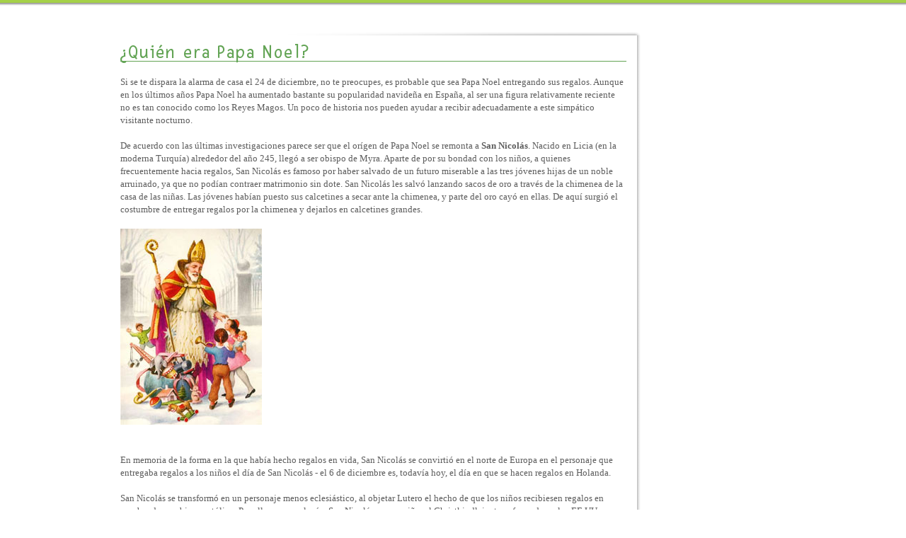

--- FILE ---
content_type: text/html; charset=utf-8
request_url: http://blog.fiestafacil.com/imprimir.aspx?id=220
body_size: 17871
content:


<!DOCTYPE html>

<html xmlns="http://www.w3.org/1999/xhtml">
<head><title>

</title><link rel="stylesheet" type="text/css" href="/support/css/style_walternativo.css" /></head>
<body>
    <form name="form1" method="post" action="./imprimir.aspx?id=220" id="form1">
<div>
<input type="hidden" name="__VIEWSTATE" id="__VIEWSTATE" value="G24aqKTzMXg7kxUNe6LRl+rWGv+Gmr2rGPh5TRi1FyS/hT0gXAepaYsek9DHBsP9otZ4CQ2rw7pLJpYgOxHoBGC4lWNE07fvCELSTOpNGxq3SgGQKwJJ00CE+kAwbEEiQ4ppBojjXpbKMtZgTJACynMSMiKHSLPWW/hpuvneHZayM2jPMU0/c83jvB8pPgMUy09pQ4tOKLwsE6hHwPwlqa0gQoYZ5d5R1wNnDATjIYbqxcc51YLQVEOScL6tdMO83SWPCNQSFHTVkPeuu3MxtGtNEP3Wan3RoAMdRiZ0P5yaeOOh9DyUdWdL7SlnNczViWvvRjjGJFVnkoxJxF61Zo6TPoIkaBLF28cDci2t/Hplv6mKSvJ4b/BRlJJ8kK6kfE8C6FUrBucj5+DSQ/pnqWPhaxTQMUqwRYgMv2b6fHNTkhXPDHUpebHyUo/R7j9YnwTH6zvkZO5G4UlGXiQIhuK3Wpc/oQ6qObBGlhv4HRbEvs2ii8DVisWOUAos9lRPZQQDD5mio/kgSy4EvpO/TN1P1lymSfXZDd0dkR+QUMq5EEftK1xgTtjkDZfAmlanrNrvQfUazFtp0kxBBtVdvjwmHIGRQw6z94in3SatyIXCCNn0xDHuKASr3W7FiLzEStYGFcSbXH3455vSjv+BBed9Bp/fzk2HCnKDkdPrbNZ8ZyNELx/[base64]/xJDia7nwOLzFyAJUX0WkfQ9VAzDgNd0arGWzmti8uhoAFcjpU4Of3dfpX3gYNjPtb60x2WD+SlJQTaNjTb8/2caMD0nXlB3l9i4yFASDxH990J5RaxBHeGwnvdr9KmWAKMdSOytCX2JPT27G3AsMIfUZS6zKS7X158LZWttM1t1EMjvxIQp9dZRienuqq8s5X5qyIbUu7Cs4p+zV8ilk9O6/qR4ht8y6MePNqwvX2wiaYUh9qno/pqarxYIUQEemSeQyAayAr0/eCoAN6x3bUCgM5z2IIN9DHADp6chlszGsuPM/DUqqiUYohtwEdU90xMZKKprhoEVRDYo9BtgHo7YeFbT7tjEptevnhTeytjLzIsiJpTbkUQf65dMy0wo88LP1sZAjVMLd37GCWcIC2jOiq9E6I1/vxSIlTRlMjkeUy0BXDn/sj15qEQRZvwbzrJ4LMOQcsw4IddMMkkpRj73DF/wZDzlNjMgcHnwgus4hUO/[base64]/6t+erT2lCKDOPqRxgDPrH+odVJwlxjnFTEcFxeg+K7nZFxpMk1H06KhAy4C5mzHLQhWGQNlhj7hCOAq84lKBPNheOcpulhGNY6li9LlkgVmEkpAM/XXETlDiR5dw7O5c+ssX0hpyEn29WhLWxqMIeFqbLgodnk6tkp4FUDiIN1REMGSr8hih16fLJFWiKia35tRadcrOSUEldVWImuUim+KXXF4M+hBDTMpgfq1EHVdm78hip7baFmGxxcGAwbLAIlmDgyYroJYAZ4SgioQhmfreSNTenALwN+QurlM0i742lDsNJS6G/[base64]/4wsPszN6Lfb+SOoshvEur4hf0EnuIpLjuKbQWSm+kpjS8wH4Jy1eGP7sTOHB/MNf3BPekJrJsSM4poj8zJXX7eVAuLZUB8LL7p+AXT0cgFncgBg2lBzRpxrZukTNd2mJw4zhuxzVpPJ7+U103HBYcmTwHrRKi2TVKF1I6b7WUzPRkPPRfjmfn6W9B5rYi/WFhy/g78fqNhvaaoFSwtOulv5Js2XW1+NgQu9mwu/yXRZt7BGGm1uaXfIA0YS7hWeqes+owUPz5oTnKmhSw/[base64]/PAFThx5ApIQtBxihfXo4RZ0VidwJNQuP9IUTWwmJNtPl6FpJ1gbcM48vMfXpd3gPV/j2qZUADiWRQBVsfcg4WtNl2lYVgnhVzmHjut2PbDdwUZ1iIPTH03PPpRwCv9ZSTP/EasZ2Tsrg0WKqNHODZV7LGUmtIaXJjf1V6GvRW9XpDjYc5i4IscqYj/[base64]/jYOfCvipPG3g5hAM6Xc1Y3Ry/[base64]/0HsrkkpaovmoKL69PE0mI1PeB7gdux3dt4IpXzbzS4+UEpdBkyyki2//e6olmdN5Cqxc33TWkQb0BU7YudJksU9uRbdWLsjkLGc3jUlb6yVCvtrAIGGkzLy4/5WQegBFWjkgQ0k4TlOHr8pBkYDYOuqppetYxEbc2LzK7GBXwWk3oguR+329tLM5uACvD1sFcQKiKCC0YQzJZRMC+x/W6NEqnr7NbtWirj3HLQN0T5tGxuitiDZ0XZ5l+hxDMF4adDr9oRy/PnCI3TvkNh401tvAwRUbMptfoJaMIhbar3u0NGCPdmq/MOijBmqNrIglBCVHEE1ZJoAKOj+N8tGCoTK3ADdYNyYxIztU2lQFJiMu9DpCMrsQhIcXvAgqxUmQaeA1UFQNeLjYC0+mkMJbPS1zlS7PkWjiGcWhtNVfwM72cz0zxW9/6nfnYSa+15YjzUFOaPSL8QtVOfI0wYZfHSQvOFiizt5JKmgRTsU8T66n2+++Buq3tIcc3vWpeirrHei9Bw1avv+vkcBIAImMIsP67vcB9uScQe6eToVwrqcii5GW/ejEHSjQPJNiI4qETMac7pQmKZiA4kptHARgCsNsoYl9XpgoSDPgmargv0YtEDvjvL7Gi5WAbMfdepK9zSH8o4IAk4XH3f7Z3tXWEmZkdqFEHWuHNNXvZVRGK1uv4fyeHlq1/a0BtE0Lmr5leOTR7Q2E+D6NbILmukpdxlDjJK4nIi7i7FOdLfCchKsL7gtDwPGsIY+8ZJiZYuMy84ns6uz0u3N4IeOX/1rGJSdUcOnevyTHyMZm9wnGZZexaawUfxgwIs4/FwpI2BS1LQqjAYcq5vR0DHy08w9F54gjMu1XvEi+QTT+3POnL7hcV7AXjtSSWQc2s6duj9PD3mpP6N9ByvVgjIKl+Pb1thJ4JfaEc8To7Bat0yqDH2IW3dgI3g24S9fHzWleNquhxN8j4/to5btLvgHUfYDWzvpZc8gf2xpBpnkuE7ySwV1j75PWy7lJWG42FT0doXEEgnIwj4LvvVWhGgi0yZmpPdYgdWy9VLGl0Il6HCcDCW0tekBlF37eOeHwBHzw5W9w1iPMVVAZWMzslP+2khm+HdqMa/diPpfe/Y8cpwU47wMp4lYoP1nPfGeN5xgUtvfjjb+mKfHJCR0wF1acRi8+ngZhCHrApL24gM+XWst3HCwxIcXmpgJCwZdlmt8eSKVVXd/4wGA0lxw9LEJrBx78he1L2TIbTpgHuKiOcNIY2xmDcKLJU2NkRbwnrmt7I3iajLi0nH9ACdOcrwLOjpwcjAUcaU6xVbt57eDk/Uv6GBpad50FWLhydho374IEITSxGpUDAEWK532yhqKKwXRUNV76931CJyK25qMzTJoBgPI8dbnJxhXtQRS30mUZctbZCEpigKGkDG2pYYp8oY9X6xI0GIo2yJSP208TO78k1HIR5m/EOXISkMWzOq/uvL7FEQPX/Hims173S/a+oX5BDJqJU20g8aF6KEg+Ut97E6yoibT469Jme/1GkDzIZZWLl+M8wFO+haPDS7hIPCFoVubVuazxfFnd24uoFoiAzD4MxZ6PXcpp43QNpdaleKCsY+0RHeg4Rg9nM7uEEMt8KTGUDf8164uEv9m0MXQ2b/6TlyZVEqZtn6I9CTk6dXkZlwKK4yMdeiMFUw9MCyPTFuX3Ptf65tZxrvgOaZbNpe2zWS4Z4cYP9Lf8TaSg4wlqs+Tf7HYshqfqPxX3ceyB5eJXpdHaXcaeqgH34lY9Zzmq1wWW2egtBSEdtLAP/gufwo1sSekDc8ZC8dXuhQ/3v2I+sdIuDXmq/kFQ9yUfJnP0Mc+SfZFFJ01cfJRCAwpNlfzf+twBAK6WDhjx1PB57z/WuGzHl8quSCLG1s4mtCWWaKhQp/5YsmqEba7J6e/umxAN06h+/WoqzmK0rY4ehbikpDLDPwlGxUVIS6yH5ZOG7L7NSAzqRaolGRG4Wg/gmH8atfvcYQdbkm33f7cTW1yiQFo0n3FhGVR0odJIhjuEHFVhY/czDSynIq4oa70ORwfyJnqG6jKGxcJrH79eGHyWVn2XK4W5OngKuQCF9JFsFPj5I7c00/apyJt5DVhOW2SM/trQ0GE3MOzouxElkZIMuMoC5c3HJTMo0r9HlYHmgkkqTuCwKOmsKaZNejuraktHE2tFKCNysggiFj+cfKCYEooD6Vm1blRmxusSwG0KTr4e5RBfPikj5PfNfmo0g/QxoilLVZkR3MGEhmTi8wFZbDgzTMoMST+SD77H0DrUs01PmGUyNRp8ar4quN+Z+A1sKeNY84YbWCMyJsR+/HTEfhiImLt39maAPFe0bqs7P6G5YplcXj99ytEL2ZMcxCgxxA2rn8j4XbTPdrIH+xU/JFf6lgbEnG2BxUrzOhjZDCQ/A0uDnxgXmuWu9vZ9LUhClIcJFTpaBHFpoNZ7580FNKsmW8sJO506n9G4aayzWUooM8iRnHsR73aIstcQv8TvG+DUtGZQ6NiGD3AYKznDReOolbAG8Gmu9Mx70hjm2jQxMC/IiWQs6jRfpJF8w3oOmL7YIwMl+vvqykmoN1Gutw0MntGw0fIfMrMQWCZCvdQ3T7rhubqFV1kKcDZn3LFFhkxx+8pYJnBgEWZYamZxffo/zMTuPGw6qB2omnrr6iTYBbTiiKkUvy5t43s9dK9ZzBcDJd5zT8i8gkTlBk5r7PVoZrrw1dybTlaX0JM4xFqQQXWy1E0eD7A/oycCL5T5ELkI7ZF/suL1LiSFu5h+AWuyqEIcLqv0WexiqaEFJy2H/2rOChhz7y55EjoNLjzz6szewmRj/qiovuJWP2DvnDz+ZT1rWUg/UBZjeLCvSWHlPfzl1lGa8p1yTjMa6ztm5Kt2NUOZ9yTUtiP9JtUIXKUMzzoXv0YPba5d112Z3HBY9Whi45Pir8X01is4QjDhBgQCdTeZqHABWoZSgta5ZNNynRR4VnUKJWYe74qr5GfKbGEXJ/tcY/QktEICzPIarNvdoS+WtOoBdeukFHUc6jUpmNKkGbWEoLAVxAkEM0hJ4QnpJC6PeAwrMpUrwp9AGaeVLcvt5f0rFAf4xJC0XX4KIuK4c/MsFC+USxzgZiqJnLYjMWN4U08wSO91nqjnusweRPRlnNnKdRApndDgkFmYvzQHyMQ4yR9RIa/VK0/CF3Li8mJRRYSPBl388nuAttQ1+IaWqACZlwb5cHjxrjBS/e4vheMPK9yJzrTvt11oDnCgCawKNWezVnfHw313lPCRnYaEb7hl8o1CIV2NnCjmvggCCol96BHNLCIMDeTJnawAuicgdqfDovtCrhTv4cvkbPn8v0DS2lGV57iXWJ0RyYb18+Iewl/NX6MBVzBU2qvVzbSzxcey8e4E4Hx+Tz2euIszAqAuLcU9kIb468SnSit5k0bRtepWqETwJ/USpDdGJOcgQ2YjSdUFezh2ZuVSi/[base64]/CKHvSdW4wznum8mE0f/w7KLDuUqb9WCiwIW8LJO6HOkYsmU1Aj7PQZ/nvFheKPngEM87IheM91cJUaC8jAJ7yiT0Tw4gLDTHKQPzvG+jRZ+gtbXzJTbApJkZDmCgbzZ6UjKu209THwI2z5kB8T+xMgcMl6gbyfGcTEjq6+6JIQIzOHiiepyIbAIGeGc4irX0c+TCLLN76KmVFLUVcPNjKNMgkDFVHOrNY80gmML2UKs/38vwJEqDs9d+20qO5cCBou2EMmYcUlvtsl9ewy6PvTcsfH3EiA39U09KUM6ikz/KE/wx9ul+UKlhMafu5VghiqTbZFo7FHBAhwxg14K56fTfX9tKHiNuzNp5CbRD5U1gknpztHMopbc3zWenjP8f9xj3e9EOi0EE/OnTxJxwosTS8GjWrb/6iguKtUDVDIZ3peyMcUQe1pWbJkh87NPusO6daal7v4PYmxwi+fsgg1vtinEhvxoP4A8poa3NTAS+ghfygcoulf/DDabtiXjF8J40h3xkFdUUekXHAp+MHTQBtUvjn+dU9uBCgOOxNMG1lnCObntaICVF9BKbNJO7DDszNdPhYwgGFnUSxW4ceNdTTSSJSvy8FzO/piCjR9+qv6KWN/vCUXNiReJt+ELBFOkqS32AIIh3guMfJOUv5tGdKLjqdos26X+VzWyN52HGZuhqmU5kFZ8UGThYs40QlaK6jkCcU0rJO4bOnxT155sHYFSYqqYz2uNhS6DR9qwrSsIgfwoEgQ6v0+qWM3R82mbbKRDBmGWZRM3D9ek9vVxMY9c0rV/UC4Gu35rkxJhFGZTgLwIEqTKGrem8F+VMSAEXIJBJ3E7wrS5PzrniwU+1EzP09NtU/JTaTZHqf9u8JAwM+8h0UCqyk04H1cCfnAu1rESB1k2g8+l1WRAdQrfdgk6FvkOmgRRhiXyb7Pk1EjWAatsb1odOTzEk8HH//wAUvSjxdK5raICWN6WJi4kOPwyMRNyGOGR2J1G8MwMU9behmIVezjYX5ee8WtQ70CsXZSEhaNTdJmHohPjE4SVbBQUHXsKhVZf2OZuaYQ88UMOUm2ag1GOICPJc3A2/D3QvMiIpChd0ennyiZObTX0agnndHETWiY9vkjN9DIE0SSbdYRx49ZrRXpBJ3XZ2YYVH0ndApzyXXKtmu8iEoGNTYnw67qpDL0RXGHsAY3aNuAji20oVsQr7qtKJgjx2kO4kIu3LrsPt1GGyVmq866WG8EkCMDiixIhTWtB9JO1vINwTEQEFEftBzG7lBjo/yw0+68vWzvSOQOohHxbiecLFfLKrRCwg4k5TlpF3foP/F7XFxxee8T4naxA/YwTuiJ26Saxo8asT58eXt9nG8PKDbfH7jUfGrzemsq4/9rHJ9478dN2o+yH7bCNGRyqb3zlsC+OO18ZKBphwY1Vms8/iOqLh95ZDdND6H/Ev1SEUjxURAZqVS364hpa59Kx5S5N4Ru1xVuz8st8/moLOLyEqmIV/5ydFDmOPKC6fcw1X97mM3j2aNwfzHMZXKZmYCOyK1MZvT89+gjvk93BKK75aqLTAoJ1PPBbtWSlYiGtKBOgpZ/P6c/iC323FBJVftnxkzRaMBZ54E4/jJnRnU+RR3lwgeuTOqbIevy70U6EXK7jSii6PPbCxo+fD8fxT59jyFxK/ptGMfYyai1EE0SIFtbqhDNeZh/Dk7Z14vW2c+6gRF3AVsGfwchPAay+hsfk9iTeCNZ+VP5q7v+Hn1D1fiiyGqXgkuznDAZR21bAcrC855ckYbz4KrOuYk5TGfYtEdQNKGIrMiwlKDOHrqjo/V6yqAkUz5axQaIrnlZcHySZIHKrCE6ujY0ZqsuiQHEIHPhEEgAZIfPJNRLsM63Ff0FF9/O6EYDZujv1ptHxVMQmpr+IWRf5x4IoQWIVOHVYtOw/O45SOH0KmpDH0mffm+vS5HmHX0M8WbIZAsBLAxoD1QU0VyCz8MDUQYNVCpEYhy4971slm5D6TlqAOlBY3jn3W14g1fbBKO6vJzMmvrFIS5fZq7PHeYoxAe7VELY5eWm4O0OxpsyUnwxP+HpUXF7w9lubAxazuwlJJptrqrXCeYoHlCmqg8/WkgEWjGXskLrgoq7q48Q+791oNKu2F3ukiHsjJALHDpyR+aOtVftqFyJGtmDrMo1X06P62kpeyXbg6wr83n4jC9+R3Llu5Z/+DBBYLOlnahT3/0yWNOtGQ0FwhmKKZZ0umnbAm/IwQQEzNV/UAaRp4Fj61TwykjC+5nIUIGoWbDZig7EH3g8NqTe1uR/X9VdftnoXfwblfKR6HFGVXJVPwyQMe5j2sQbvf6t6qcc7mDWRcf4qBevm0pKkPOfuWzHjGWb1WO8ZQiXz+swolAC7p8vhZajP+sZ1xLZsGzap+wC1I+WFERadSGp1blcLAAEZJxZ/7FD9ReQincHgcxaKZFNtCDJG5qZqsazWbAN8xCglf6behYZgpm9iWS/ary0bmM8r7scn9WFRHwSQoJDdBPBMsVsApSbZ117qoPOQEyVgG5BreoHQC98y4WFzf1McYmG1Xor0QHhjbzmxBohf0NzYdRhA9yc0PHAdtJSSou1lyDJ67SpjEUG0+kd415OUSmLQJRJgpr0YgfDMMNKGQMfTMH5FO1EVXg7Q/TrJ49JgQtfoemB9Qy6DrzkR1KqEs/WXOfQ1E5X/fBK06k/ylHvlUqUyTFXaUQttMgtnQ6+4MmsnhiqHEWHlJtMvIzrbyaJjY0u4LZHxbJvpawUWXo/5HALMFbmcMrZfaf//hvx+dipJfrV6JqLF+Qzaj8dlRgB8xGSn2dhL5f/Sn/9fF7K7ytkXcYJ3nKC785PGqRjNWYq10vkimGYzScrUAob68dEAHPqnf+RDIe+pksPro8FilJsKxiKwNlSapjMvtRs1zshcta7gWrqy7qf8FvhXYyx0eC1h3XdUeHgwpBmcDR3iQJu/VGvbylTjccImMcD9oeuhKXiTw9qdj7uObjFmbXyvTedCFO/Yt47d40tTGhgE6FpIUmWrzA+y594Ygp4AlRwJSkNziaLiQrmoI/264/25QmvLbXYulfBIm2XR7VZXLmeAK9gxt6fDO9sZDXvP/Tklf8oO79yJfC5Py6v9athe3odNXm3sqF3wsnmZ01ATH+eulbwf26vI8TCE2i7KLJU8vcd7HBSt2ccTByP3m6Vsf+ifYIRSU438XlWw+PsDkw7HVdJEcNY/ViOO6pBKMSHMFxgARkR5YYZRnRLJeMbatC5ugnLW91rBEr1L3+LInrCOCPBlotPyQbqHkfuibzLzJbG2WGSSgwx/Eer0jZAeJfKk56sfDeF4ekFDFiUkxn4+TI3f6z/cKACwVeenm8M7yXwyBZSk/EgblAl4NzVGQDeua/TsLYOxM5Wga0cFQIEXfzf++6CgYNfmVbaBSbq1xpB5D6rADxp5RPb76hF9KOXshLK/j7KwQ5/z6GF8R26gf8Z4uDNC4HrxC7XI0yQpabPCFUyjZOzoV8d4IkvC6mIAxTOIA9q4nlPPlD5zMf7pnF0YGfbMula2MjMrbX5YAzy838+lyOvlNMZIvfSdL3m5OqBltRHbVuPn/lpaT0uq1NeVXDWc2GPOe5nGq8GcRMWYUZw8Q2YUFagSzc7poz08JUsK/E6nZkOWl8ouZY0Z2+QK873UI6r2N7VkohhzCS10H1c2iKKKbmUKbFZnpnk8uJL5LhEYfX1SxlwOwOwh5HjFMcWsgu3Tm7KhisVOdSqV66t9DfG9WnqHpRSCxVwg8J7XbwGwqnG2NtBFekayD60kXqCub1rDp973j42cTGssMqPNSPYi2YeBSis/PJXUXXjCFSsMFM9imczx77fT8QNYVjQotULi1ugVWxfSs1Yz/OlNhRmtGXVlaRB3I4Mhv7DyRB+4RYeJZ8js5FQSWFQfwQokLJxhPCwlMNANrOn35r63oxICe886K5AgQOCmxMg8YUZYdwoTcrbLQefugzv7oDPeQQPTjj5O4URGyixFYFaQHIHDqEJxxa5O7wvikQjK/L4lLFYbb6rmLww5T127uu9mFuf7bcRYKxtnFH5KyKWkMkfWKgJsyxJN4YKhTvjIC+302mUwsDSmN5Si0vLL3LRmsggyjX/w3Wjyn40jv6gUtJL0dfGS5HLXU7ba05/z1peXMXDDLnZCUhygzfrP50eSDQObZRhJiJ/JOCxArrOZr22FZ849M9BEfTXvyOfx6JAaAAzjB/7wKZIcDHSENHFlPyhuIwBzB2b5CEuyh0dtqFANSm4A/REhj0iOLvCohosqPcB5TYKfOn+gX5BFj3DyLc2QA2QMS3oVnbvWdso4Hu83MFLxc3FAjT0Qv/vZfnW64vU71tyscSLZtvn0s8dLWkiYmNmr52wCRAZmWEuBQOlgvkmnFkhKkBIPNKC1MuKN+qnMlOvIv2nT6DjacVFJFX0jfPk1uR7QaLpyCa+PV0pPoYc0UY0lvsnxhLpFKxuwTXjoJJJpucfcJVyLGbniLc8N/JXfYfxUURjMKo25L+00VtDpdd2Rv9BL1iv/wI75++DpcNZEdapuZG1D+CkM4V3+tfL/exfoOvjf5vrAiXji7ihLMJwtCmJ68+d3kzQU4F5e1t3KKCesrurqSwyv2+5Ti27Tv561MKy+a9OG3M0Rw3e9zZckW4yeRnmpRzxlpmvWoo7TlJTO30jCJyLmB+DWgaXFZ57gQHG68gep4if+rviqOR5yNNJOl8o5xK5kjCRAqqQMxZJKzRvxHcfMzImE31o8w/T9qDHOILYpXm+/slW97BqVccuRrq6QLVyVrbgWUcCJ3yuNSW5di7XPaMcm8Wq+lwaoObL0vlff2/4A5S6VFloQ05LAd0esG9ZFGDOMYFhS334kSRuTr++1loy2JwgY6J1YRd0KdLwQaaEP9gqEmXphZUdZ4lzrpRzsP60EfilU8EsAcb5pT8fHm9EKg+zmguxez2yUi0EyFkoBfON" />
</div>

<div>

	<input type="hidden" name="__VIEWSTATEGENERATOR" id="__VIEWSTATEGENERATOR" value="8CAB5592" />
	<input type="hidden" name="__VIEWSTATEENCRYPTED" id="__VIEWSTATEENCRYPTED" value="" />
</div>
        <div>

            
                    <section class="ficha">
                        <article class="principal">
                            <div class="top">
                            </div>
                            

                    <div class="">
                        <h2>
                            ¿Quién era Papa Noel?</h2>

                        <p>
                            <p class="MsoNormal" style="MARGIN: 0cm 0cm 0pt" align="left"><span lang="ES"><font face="Verdana" size="2">Si se te dispara la alarma de casa el 24 de diciembre, no te preocupes, es probable que sea Papa Noel entregando sus regalos. Aunque en los últimos años Papa Noel ha aumentado bastante su popularidad navideña en España, al ser una figura relativamente reciente no es tan conocido como los Reyes Magos. Un poco de historia nos pueden ayudar a recibir adecuadamente a este simpático visitante nocturno.</font></span></p>
<p class="MsoNormal" style="MARGIN: 0cm 0cm 0pt" align="left"><span lang="ES"><!--?xml:namespace prefix = o ns = "urn:schemas-microsoft-com:office:office" /--><o:p><font face="Verdana" size="2">&nbsp;</font></o:p></span></p>
<p class="MsoNormal" style="MARGIN: 0cm 0cm 0pt" align="left"><span lang="ES"><font face="Verdana" size="2">De acuerdo con las últimas investigaciones parece ser que el orígen de Papa Noel se remonta a <strong>San Nicolás</strong>. Nacido en Licia (en <!--?xml:namespace prefix = st1 ns = "urn:schemas-microsoft-com:office:smarttags" /--><st1:personname w:st="on" productid="la moderna Turqu?a">la moderna Turquía</st1:personname>) alrededor del año 245, llegó a ser obispo de Myra. Aparte de por su bondad con los niños, a quienes frecuentemente hacia regalos, San Nicolás es famoso por haber salvado de un futuro miserable a las tres jóvenes hijas de un noble arruinado, ya que no podían contraer matrimonio sin dote. San Nicolás les salvó lanzando sacos de oro a través de la chimenea de la casa de las niñas. Las jóvenes habían puesto sus calcetines a secar ante la chimenea, y parte del oro cayó en ellas. De aquí surgió el costumbre de entregar regalos por la chimenea y dejarlos en calcetines grandes.</font></span></p>
<p class="MsoNormal" style="MARGIN: 0cm 0cm 0pt" align="left"><span lang="ES"><o:p><font face="Verdana" size="2">&nbsp;<br></font></o:p></span></p>
<p class="MsoNormal" style="MARGIN: 0cm 0cm 0pt" align="left"><span lang="ES"><font face="Verdana" size="2"><img height="277" alt="San-Nicolas-2.jpg" src="/imagenes/articulosrevista/San-Nicolas-2.jpg" width="200" border="0"><br><br><br>En memoria de la forma en la que había hecho regalos en vida, San Nicolás se convirtió en el norte de Europa en el personaje que entregaba regalos a los niños el día de San Nicolás - el 6 de diciembre es, todavía hoy, el día en que se hacen regalos en Holanda.</font></span></p>
<p class="MsoNormal" style="MARGIN: 0cm 0cm 0pt" align="left"><span lang="ES"><o:p><font face="Verdana" size="2">&nbsp;</font></o:p></span></p>
<p class="MsoNormal" style="MARGIN: 0cm 0cm 0pt" align="left"><span lang="ES"><font face="Verdana" size="2">San Nicolás se transformó en un personaje menos eclesiástico, al objetar Lutero el hecho de que los niños recibiesen regalos en nombre de un obispo católico. Por ello se reemplazó a San Nicolás por un niño, el Christkindlein, transformado en los EE.UU. en Kris Kringle. De forma paralela, el San Nicolás holandés se convirtió en Sinta Klaas o Santa Claus.</font></span></p>
<p class="MsoNormal" style="MARGIN: 0cm 0cm 0pt" align="left"><span lang="ES"><o:p><font face="Verdana" size="2">&nbsp;</font></o:p></span></p>
<p class="MsoNormal" style="MARGIN: 0cm 0cm 0pt" align="left"><span lang="ES"><font face="Verdana" size="2">En su forma actual <strong>Papa Noel</strong> empezó a ser visible a partir de 1823 cuando el americano Clement Clarke Moore esbribió el poema "Una visita de San Nicolás", y sobre todo a partir de 1860-1886 cuando su compatriota Thomas Nast creó una serie de dibujos basados en el poema de Moore, mostrándole un hombre jovial y rechoncho (lo que justificaría el apelativo de viejito pascuero, con el que se le conoce en Chile). Quien probablemente es responsable de la mayor parte del aspecto actual de Papa Noel es <st1:personname w:st="on" productid="la casa Coca Cola">la casa Coca Cola</st1:personname>®. En 1931 Coca Cola® lanzó una campaña navideña, utilizando una representacion de Papa Noel muy parecida a la actual (que no por coincidencia utiliza los mismos colores corporativos del rojo y blanco).</font></span></p>
<p class="MsoNormal" style="MARGIN: 0cm 0cm 0pt" align="left"><span lang="ES"><o:p><font face="Verdana" size="2">&nbsp;</font></o:p></span></p>
<p class="MsoNormal" style="MARGIN: 0cm 0cm 0pt" align="left"><span lang="ES"><o:p><font face="Verdana" size="2"><img height="317" alt="Papa-Noel.jpg" src="/imagenes/articulosrevista/Papa-Noel.jpg" width="250" border="0">&nbsp;<br></font></o:p></span></p><span lang="ES"><font face="Verdana" size="2">
</font><p class="MsoNormal" style="MARGIN: 0cm 0cm 0pt" align="left"><font face="Verdana" size="2"><br>En su versión moderna, Papa Noel entrega a los niños los regalos que fabrican sus duendes en su centro de operaciones situado en el polo norte. Existe la posibilidad de visitar el centro de operaciones de Papa Noel a través de los viajes turísticos a Laponia (Finlandia), organizados por Finnair desde varios aeropuertos ingleses españoles en los días anteriores a Navidad. Los niños se lo pasan en grande realizando viajes en trineo, viendo los renos y visitando las instalaciones.</font></p>
<p class="MsoNormal" style="MARGIN: 0cm 0cm 0pt" align="left"><span lang="ES"><o:p><font face="Verdana" size="2">&nbsp;</font></o:p></span></p>
<p class="MsoNormal" style="MARGIN: 0cm 0cm 0pt" align="left"><span lang="ES"><font face="Verdana" size="2">Papa Noel solo entrega regalos a los niños que han sido buenos durante el año. La comprobación de si se ha sido bueno o no se puede realizar en <a href="http://www.claus.com/">http://www.claus.com/</a> (en inglés) o en <a href="http://www.lanavidad.com.ar">www.lanavidad.com.ar</a>. Afortunadamente la tradición holandesa según la cual los niños malos no solo no reciben regalos sino que son secuestrados por el ayduante de Sinter Claas, Pedro del Negro, no ha sido copiada en el resto del mundo.</font></span></p>
<p class="MsoNormal" style="MARGIN: 0cm 0cm 0pt" align="left"><span lang="ES"><o:p><font face="Verdana" size="2">&nbsp;</font></o:p></span></p>
<p class="MsoNormal" style="MARGIN: 0cm 0cm 0pt" align="left"><span lang="ES"><font face="Verdana" size="2">La entrega de los regalos la realiza personalmente Papa Noel quien, de acuerdo con la física moderna, utiliza desgarros en el continuo espacio-tiempo para poder detener el tiempo y entregar todos los regalos en la misma noche. En su labor de entrega Papa Noel se ve ayudado por su famoso equipo de <strong>renos</strong> (Comet, Cupid, Vixen, Dancer, Prancer, Blitzen, Dasher, Donder) liderados según la canción de 1949 por Rudolph, el de la nariz roja. Puedes ver una breve historia personal de cada uno de los renos (excepto, sorprendentemente, Rudolph) en <a href="http://www.claus.com/reindeer">www.claus.com/reindeer</a> (en inglés). La razón por <st1:personname w:st="on" productid="la cual Rudolph">la cual Rudolph</st1:personname> tiene la nariz roja se ha atribuido a que Rudolph se bebía el vasito de Jerez que tradicionalmente se dejaba para Papa Noel. En Francia existe la tradición de ofrecer paja y zanahorias como ofrecimiento para los renos de Papa Noel en la noche del 24 de diciembre.</font></span></p>
<p class="MsoNormal" style="MARGIN: 0cm 0cm 0pt" align="left"><span lang="ES"><o:p><font face="Verdana" size="2">&nbsp;</font></o:p></span></p>
<p class="MsoNormal" style="MARGIN: 0cm 0cm 0pt" align="left"><span lang="ES"><font face="Verdana" size="2">Para quienes deseen <strong>seguir el progreso</strong> de Papa Noel en su entrega de regalos, y estar preparados para cuando llegue, existen servicios de seguimiento en <a href="http://www.claus.com">www.claus.com</a> a través de su Santa Spotter (localizador de Papa Noel), o bien para aquellos que quieran elevarse a un nivel auténticamente profesional, a través de <a href="http://www.noradsanta.org">www.noradsanta.org</a> (en inglés, todavía no activo) utilizando toda la infraestructura de la organización de defensa anti-misiles de los EE.UU., <strong>NORAD</strong>, radares gigantes, detectores de rayos infrarrojos etc, para poder seguir a Papa Noel a medida que lleva a cabo la entrega de regalos.</font></span></p>
<p class="MsoNormal" style="MARGIN: 0cm 0cm 0pt" align="left"><span lang="ES"><o:p><font face="Verdana" size="2">&nbsp;</font></o:p></span></p>
<p class="MsoNormal" style="MARGIN: 0cm 0cm 0pt" align="left"><span lang="ES"><font face="Verdana" size="2">Y si le ves, mándale nuestros recuerdos. <br><br><br><a name="OLE_LINK10"></a><a name="OLE_LINK9"><i style="mso-bidi-font-style: normal"><span lang="ES" style="FONT-SIZE: 10pt; FONT-FAMILY: Verdana; mso-ansi-language: ES; mso-fareast-font-family: 'Times New Roman'; mso-fareast-language: ES; mso-bidi-font-family: 'Times New Roman'; mso-bidi-language: AR-SA"><span style="mso-bookmark: OLE_LINK10">©fiestafacil.com</span></span></i></a><br></font></span></p></span>
                        </p>
                        


                    </div>



                
                            <div class="clearb">
                            </div>
                            <div class="bottom">
                            </div>
                        </article>

                    </section>
                


            


        </div>
    </form>

    <script>
        window.print();
    </script>

</body>
</html>


--- FILE ---
content_type: text/css
request_url: http://blog.fiestafacil.com/support/css/style_walternativo.css
body_size: 2033
content:
/* GEnerales /////////////////////////////////////////////////////////// */
@import url(style.css);

.popoverFijo {cursor: pointer; left: 11px; padding: 0px; position: absolute; top: 70px; z-index: 1010;}

div.codigo { margin-top: -20px;}

article.pasos div.col input[type=radio] { border-radius: 0 0 0 0; width: 10px;}

article.pasos div.col dt {padding-bottom: 10px; margin-bottom: 0px; position: relative;}

article.pasos div.col.last dt {padding-bottom: 20px; position: relative;}

ul.form li input[type=checkbox] {
    border: 1px solid #808080;
    border-radius: 0 0 0 0;
    width: 10px;
}

article.pasos.cuarto table.resultados tr td {
    padding: 1px 0;
    text-align: right;
}


article.pasos.cuarto li.large h4 {
    margin-top: 10px;
    margin-bottom: 10px;
}

.CargandoModalBackground
{
    background-color: #000000;
    color: #000000;
    background: url(../img/bg_modal.png);
    position: fixed;
    height: 100%;width: 100%;
    top: 0px;
    left: 0px;
    text-align: center;
    vertical-align: middle;
    z-index: 9999;
}
.CargandoModalBackground div { position: absolute;top: 50%;left: 50%;margin-left: -220px;margin-top: -50px; padding: 25px 35px; border-radius: 6px;background: #ffffff;box-shadow: 0 0 5 #000;text-align: center;width: 371px;}
.CargandoModalBackground p { color: #15afe5; font-family: 'Fresca',sans-serif;font-size: 1.2em;margin-bottom: 0px; }

	div.mensaje.error {background: #fff url(../img/fail.png) no-repeat 10px center; color: #505050; height: 32px; line-height: 32px; border: solid 3px #f45858;}
div.producto a.revista{ font-size: 1.6em;color: #F05399;line-height: 1.6em; }


a.enlacegenerico{color: #EF5298;}

section.ficha_detalle.texto article.bloquesColums {;display: block; clear: both;overflow: hidden;border-bottom: dashed 1px #c8c8c8;padding: 20px 0;}
section.ficha_detalle.texto article.bloquesColums h3 { margin-bottom: 10px;color: #63A455;
    color: #63A455;
    font-family: 'Fresca',sans-serif;
    font-size: 1.4em;
    font-weight: normal;
    letter-spacing: 0.08em;
   
   }
 section.ficha_detalle.texto article.bloquesColums div { float: left;width: 590px;}
 section.ficha_detalle.texto article.bloquesColums div ul {list-style: none;margin: 15px 0;}
section.ficha_detalle.texto article.bloquesColums div ul li {list-style: none;
    background: url("../img/bg_star.png") no-repeat;
    margin-bottom: 10px;
    padding-left: 20px;}
    
    
 section.ficha_detalle.texto article.bloquesColums.invert a.zoom { float: right;}
 

section.google span { font-size: 13px !important;}
a.adt {font-size: 13px !important;}


div.producto span.precio.oferta {background: #ff3019;

background: -moz-linear-gradient(top,  #ff3019 0%, #cf0404 100%);

background: -webkit-gradient(linear, left top, left bottom, color-stop(0%,#ff3019), color-stop(100%,#cf0404));

background: -webkit-linear-gradient(top,  #ff3019 0%,#cf0404 100%);

background: -o-linear-gradient(top,  #ff3019 0%,#cf0404 100%);

background: -ms-linear-gradient(top,  #ff3019 0%,#cf0404 100%);

background: linear-gradient(to bottom,  #ff3019 0%,#cf0404 100%);

filter: progid:DXImageTransform.Microsoft.gradient( startColorstr='#ff3019', endColorstr='#cf0404',GradientType=0 );

text-align: right;   padding: 8px 20px;}

.todasProv {margin: -50px 220px 10px; width:820px; text-align: right;}
.todasCat {margin: 10px 0;text-align: right; width: 640px;}
.todasCat2{margin: 0 100px 10px;text-align: right;width: 820px;}

.pago{margin-top: 10px;  min-height: 100px; width: 190px;float: left;margin-right: 10px;border: dashed;border-color: #cccccc;border-width: 2px;padding: 5px;}

div.acordeon { display: block;width: 710px;text-align: center;margin: 0;position: relative;z-index: 99;}
	div.acordeon >div {border-top: solid 1px #2EB0E3; }
div.acordeon > div{ text-align:left;padding-top: 5px;}
div.acordeon span.filtro{ cursor:pointer; background: #EC5296;
    border: 0 none;
    border-radius: 0px 0px 2px 2px;
    box-shadow: 0 1px 3px #666666;
    color: #FFFFFF;
    cursor: pointer;
    position: absolute;
    bottom: -39px;
    right: 290px;
    padding: 3px 18px 3px 10px;
    font-size: 1.2em;
    z-index: 99;
    }
 div.acordeon span.filtro:after { content: "ˇ";font-size: 1.5em;position: absolute;top: 12px;margin-left: 2px; right: 5px;} 
  div.acordeon span.filtro.selected:after { content: "ˆ";font-size: 1.5em;position: absolute;top: 12px;}  
    div.acordeon span.filtro:hover{ background: #FF70B0;}


.thumbsF { margin: 0; padding: 0; overflow: hidden; }
.thumbsF li { list-style: none; float: left; margin: 5px; padding: 3px; background: #f6f6f6; box-shadow: 0 0 4px #ccc; height: 130px;  }
.thumbsF li a {}
.thumbsF li img { display: block;}
.thumbsF li a img { border: none;}


.unidadesLimitadas{ background: url("../img/alert.png") no-repeat scroll 0 0 transparent;
    font-weight: bold;
    color: #CE001A;
    margin-bottom: 10px;
    padding-left: 20px;}

--- FILE ---
content_type: text/css
request_url: http://blog.fiestafacil.com/support/css/style.css
body_size: 18015
content:
/* GEnerales /////////////////////////////////////////////////////////// */
@import url(http://fonts.googleapis.com/css?family=Fresca);
*{margin:0;padding:0}
html,body,ul,ol,li,p,h1,h2,h3,h4,h5,h6,form,fieldset,a,div,img,input,fieldset{margin:0;padding:0;border:0}
html{font-family:Arial,Verdana,Helvetica,sans-serif;font-size:62.5%; -webkit-text-size-adjust:none;}
p{margin:10px 0}
body{font-size:1.3em;color:#5C5C5C; line-height:1.4em; background: url(../img/bg_green.png) repeat-x left -35px;}
section, article, footer, aside, header {display: block;}
a{outline:none;text-decoration:none; color: #ef5298; }
a:hover{text-decoration:underline}
.clearb{clear:both}
.clearl{clear:left}
.clearr{clear:right}
.align_left{text-align:left}
.align_center{text-align:center}
.align_right{text-align:right}
.fleft{float:left}
.fright{float:right}
input, textarea, select {border: solid 1px #088f99; padding: 3px; background: #fff url(../img/bg_input.png) repeat-x 0px -2px; font-size: 1em;}
/*TWitter*/
.twtr-hd, .twtr-ft {display: none;}
.twtr-widget {margin-bottom: 15px;}
.addthis_toolbox {display: block; border-top:  solid 1px #eee; margin: 40px 0 0; padding-top: 15px;  }
.addthis_button_facebook_like iframe {width: 120px !important;}
::selection {background: #ffcde4;}
::-moz-selection {background: #ffcde4;}
::-webkit-selection {background: #ffcde4;}
input[type=file] {background: 0; height: 24px;}
input[type=checkbox], input[type="radio"] {border: none; background: none;}
a.green.fright.mr20 {margin-right: 20px;}
/* COntenedores /////////////////////////////////////////////////////////// */
.container{width:960px; padding: 0 10px; margin:0 auto;overflow:hidden;position:relative}
/* BOtones /////////////////////////////////////////////////////////// */
a.btn {display: block; background: url(../img/sprites.png) no-repeat; height: 40px; line-height: 40px; color: #fff; padding-left: 20px; position: relative; margin-right: 18px; }
	a.btn span {display: block; height: 40px; width: 16px; background: url(../img/sprites.png) no-repeat; position: absolute; top: 0px; right: -16px;}
a.btn:hover {text-decoration: none;}
a.btn.azul {background-position: 0px -234px;}
	a.btn.azul span {background-position: right -234px;}
a.btn.azul:hover {background-position: 0px -280px;}
	a.btn.azul:hover span {background-position: right -280px;}	
a.btn.rojo {background-position: 0px -326px;}
	a.btn.rojo span {background-position: right -326px;}
a.btn.rojo:hover {background-position: 0px -372px;}
	a.btn.rojo:hover span {background-position: right -372px;}	
a.btn.amarillo {background-position: 0px -418px;}
	a.btn.amarillo span {background-position: right -418px;}
a.btn.amarillo:hover {background-position: 0px -465px;}
	a.btn.amarillo:hover span {background-position: right -465px;}	
a.btn.rosa {background-position: 0px -511px;}
	a.btn.rosa span {background-position: right -511px;}
a.btn.rosa:hover {background-position: 0px -556px;}
	a.btn.rosa:hover span {background-position: right -556px;}	
a.btn.verde {background-position: 0px -601px;}
	a.btn.verde span {background-position: right -601px;}
a.btn.verde:hover {background-position: 0px -647px;}
	a.btn.verde:hover span {background-position: right -647px;}	
a.btn.lila {background-position: 0px -693px;}
	a.btn.lila span {background-position: right -693px;}
a.btn.lila:hover {background-position: 0px -738px;}
	a.btn.lila:hover span {background-position: right -738px;}	
a.btn.morado {background-position: 0px -783px;}
	a.btn.morado span {background-position: right -783px;}
a.btn.morado:hover {background-position: 0px -829px;}
	a.btn.morado:hover span {background-position: right -829px;}
a.btn.buscar {background-position: -649px 0px; height: 35px; line-height: 31px; margin-right: 40px; padding-right: 5px; padding-left: 12px;}
	a.btn.buscar span {background-position: right -157px; width: 40px;  height: 35px; right: -40px;}
a.btn.buscar:hover {background-position: -649px -40px;}
	a.btn.buscar:hover span {background-position: right -195px;}
a.btn.newsletter {background-position: -649px 0px; height: 35px; line-height: 31px; margin-right: 38px; padding-right: 5px; padding-left: 12px;}
	a.btn.newsletter span {background-position: right -79px; width: 38px;  height: 35px; right: -38px;}
a.btn.newsletter:hover {background-position: -649px -40px;}
	a.btn.newsletter:hover span {background-position: right -119px;}
a.comprar, input.comprar {padding: 10px 10px 10px 35px; border-radius: 2px;  margin: 0 auto; background: #84ae2a url(../img/bg_productos.png) no-repeat 2px 4px; box-shadow: 0 1px 3px #666; color: #fff; border: 0; cursor: pointer;}
a.comprar:hover, input:hover.comprar {box-shadow: 0 1px 3px #272727; text-decoration: none; background: #8dba2d url(../img/bg_productos.png) no-repeat 2px 4px;}
a.green, input.green {padding: 10px; border-radius: 2px;  margin: 0 auto; background: #84ae2a; box-shadow: 0 1px 3px #666; color: #fff; border: 0; cursor: pointer; }
a.green:hover, input:hover.green {box-shadow: 0 1px 3px #272727; text-decoration: none; background: #8dba2d;}
a.clasico {padding: 10px; border-radius: 2px;  margin: 0 auto; background: #808080; box-shadow: 0 1px 3px #666; color: #fff; }
a.clasico:hover {box-shadow: 0 1px 3px #272727; text-decoration: none; background: #8dba2d;}
input.check {width: auto; border: 0; border-radius: 0;}	
div.mensaje {display: block; padding: 5px 5px 5px 50px; border-radius: 6px; margin: 10px;  cursor: pointer;}
	div.mensaje.ok {background: #fff url(../img/ok.png) no-repeat 10px center; color: #505050; height: 32px; line-height: 32px; border: solid 3px #d4e5ae;}
/* HEader /////////////////////////////////////////////////////////// */
header {width: 960px; padding: 40px 10px 0; margin: 0 auto; position: relative; z-index: 99;}
	a.info_envios { background: url(/imagenes/envio.jpg); display: block; position: absolute; top: 40px; left: 540px; width: 149px; height: 66px;}
	header h1 span {display: none;}
	header nav {clear: both; float: none; padding-top: 40px; display: block;}
	header nav ul {display: block; list-style: none; overflow: hidden;}
		header nav ul li {float: left; display: block; margin-right: -1px; height: 40px;}
		header nav ul li:last-child, header nav ul li.last {margin-right: 0px;}
			header nav ul li a {font-family: 'Fresca', sans-serif; color: #fff; font-size: 1.65em; font-weight: normal; letter-spacing: .08em; text-shadow: 0px -1px 0px #595959;}
div.carrito {display: block; float:  right; position: absolute; right: 15px; bottom: 95px;}
	div.carrito .block-content {display: none;}
	div.carrito.hover .block-content {display: block;}
	div.carrito a {color: #ef5298; overflow: hidden; line-height: 18px;}
		div.carrito a span {display: block; float: left; margin-right: 10px; width: 20px; height: 18px; background: url(../img/sprites.png) no-repeat -370px -5px }
div.buscador {overflow: hidden; width: 265px; float: right; position: absolute; right: 10px; bottom: 58px; height: 25px; display:block;}
	div.buscador small {display: none;}
	div.buscador input {width: 218px; margin-right: 5px;}
	div.buscador a {display: block; width: 25px; height: 25px; background: url(../img/sprites.png) no-repeat -467px -4px; float: right; margin-right: 5px; position: absolute; right: 0; top:0;}
/* LOgin /////////////////////////////////////////////////////////// */
div.login {position: absolute; top: 30px; right: 10px; float: right; z-index: 9999;}
	div.topnav a {color:#ef5298; font-size: 1.19em; padding-right: 6px;}
#topnav{padding:10px 0px 12px;font-size:11px;line-height:23px;text-align:right; position: relative;}
#topnav a.signin{padding:4px 25px 6px 8px;text-decoration:none;  color:#ef5298; border-radius: 6px 6px 0px 0px; font-size: 1.19em;}
#topnav a.signin:hover{}
a.signin{position:relative;margin-left:3px;}
a.signin span{background: url(../img/sprites.png) no-repeat -404px -9px; display: block; width: 11px; height: 7px; position: absolute; right: 6px; top: 8px;}
#topnav a.menu-open{background:#ddeef6!important;color:#666!important;outline:none;}
#small_signup{display:inline;float:none;line-height:23px;margin:25px 0 0;width:170px;}
#signin_menu{-moz-border-radius-topleft:5px;-moz-border-radius-bottomleft:5px;-moz-border-radius-bottomright:5px;-webkit-border-top-left-radius:5px;-webkit-border-bottom-left-radius:5px;-webkit-border-bottom-right-radius:5px;display:none;background-color:#ddeef6;position:absolute;width:210px;z-index:9999;border:1px transparent;text-align:left;padding:12px;top:24.5px;right:0px;margin-top:5px;margin-right:0px;*margin-right:-1px;color:#789;font-size:11px; box-shadow: -2px 5px 2px #333;}
#signin_menu input[type=text],#signin_menu input[type=password]{display:block;-moz-border-radius:4px;-webkit-border-radius:4px;border:1px solid#ACE;font-size:13px;margin:0 0 5px;padding:5px;width:203px;}
#signin_menu p{margin:0;}
#signin_menu a{color:#6AC;}
#signin_menu label{font-weight:normal;}
#signin_menu p.remember{padding:10px 0;}
#signin_menu p.forgot,#signin_menu p.complete{clear:both;margin:5px 0;}
#signin_menu p a{color:#27B!important;}
input#signin_submit{-moz-border-radius:4px;-webkit-border-radius:4px;background:#3399DD;border:1px solid #3399DD;color:#fff; text-shadow:0-1px 0 #3399DD; padding:4px 10px 5px;font-size:11px;margin:0 5px 0 0;font-weight:bold; width: 100px;}
#signin_submit::-moz-focus-inner{padding:0;border:0;}
#signin_submit:hover,#signin_submit:focus{background-position:0-5px;cursor:pointer;}
.tipsy-inner{padding:10px 15px;line-height:1.5em;font-weight:bold;}
.tipsy{opacity:.8;filter:alpha(opacity=80);background-repeat:no-repeat;padding:5px;}
.tipsy-inner{padding:8px 8px;max-width:200px;font:11px'Lucida Grande',sans-serif;font-weight:bold;-moz-border-radius:4px;-khtml-border-radius:4px;-webkit-border-radius:4px;border-radius:4px;background-color:#000;color:white;text-align:left;}
.tipsy-north{background-image:url(images/tipsy-north.gif);background-position:top center;}
.tipsy-south{background-image:url(images/tipsy-south.gif);background-position:bottom center;}
.tipsy-east{background-image:url(images/tipsy-east.gif);background-position:right center;}
.tipsy-west{background-image:url(images/tipsy-west.gif);background-position:left center;}
/* HOme /////////////////////////////////////////////////////////// */
section.home {width: 960px; padding: 20px 10px 45px; margin: 0 auto; position: relative;}
section.home-second {width: 750px; padding: 20px 10px 10px 10px; float:right;position:relative}
div.menusjuntos {float: left; width: 190px;overflow: hidden; }
	nav.menu {float: left; width: 190px; background: #FEB937; border-radius: 8px; margin-right: 20px;}
		nav.menu ul {list-style: none; display: block; padding: 10px 15px; font-size: 1.23em;}
			nav.menu ul li {display: block; border-bottom: dotted 1px #fff;}
			nav.menu ul li.title  {font-family: 'Fresca', sans-serif; color: #fff; font-size: 1.5em; font-weight: normal;  margin:10px 0 3px; cursor: default;}
				nav.menu ul li.title span { display: block;padding-bottom: 8px;}
			nav.menu ul li:last-child {border: none;}
				nav.menu ul li a {color: #fff; line-height: 35px; display: block; -moz-transition: all 0.3s ease-out 0s; -webkit-transition: all 0.3s ease-out 0s; -ms-transition: all 0.3s ease-out 0s; -o-transition: all 0.3s ease-out 0s; margin-left: -20px; padding-left: 25px;}
				nav.menu ul li a:hover, nav.menu ul li a.current {text-decoration: none; margin-left: 8px; margin-left: -20px; padding-left: 25px; background: url(../img/bg_dot.png) no-repeat left center;}
	article.banner01, article.banner02 {width: 197px; height: 164px; background: url(../img/banners_sprites.png) no-repeat -322px -2px; float: right;  position: absolute; right: 8px; top: 20px;}
		article.banner01 h4, article.banner02 h4, article.newsletter h4 {font-family: 'Fresca', sans-serif; color: #fff; font-size: 1.65em; font-weight: normal; letter-spacing: .08em;line-height: 1em; }
		article.banner01 h4 {}
		article.banner01 small {color: #000; line-height: 1em; display: block; font-size:1em; margin: 10px 0 5px;}
		article.banner01 a {display: block; width: 167px; height: 134px; padding: 15px;}
	article.banner02 {margin-right: 0; background-position: 0px 0; height: 121px; width: 223px; margin-top: -3px;  right: 0; top: 212px;}
		article.banner02 a {text-align: center; color: #2dafe3; padding: 15px 0 0 15px; display: block; height: 106px; width: 208px;}
		article.banner02 a:hover, article.banner01 a:hover {text-decoration: none;}
			article.banner02 a h4 {color: #2dafe3;}
			article.banner02 a span {display: block;}
	article.newsletter {float:left; position:absolute; top:585px; width: 190px; height: 200px; background: url(../img/fondo_newsletter.png) no-repeat left; padding: 20px 10px 0; margin-bottom: 10px; }
		article.newsletter h4 {font-size: 2em; margin-bottom: 10px;}
		article.newsletter input {width: 180px;}
		article.newsletter a.btn {margin-top: 10px;margin-right:55px}
        article.newsletter label.error {
            position:relative;
        }
	article.twitter h3 {background: #009fd0; font-family: 'Fresca', sans-serif; color: #fff; font-size: 1.75em; font-weight: normal; letter-spacing: .08em;text-shadow: 0px -1px 0px #595959; line-height: 1em;  height: 35px; line-height: 35px; display: inline-table; padding: 0 25px 0 10px; box-shadow: 2px 2px 4px #666; overflow: hidden; margin-bottom:20px; }
	article.twitter h3 span {display: block; margin-right: 10px; width: 28px; margin-top: 2px; height: 25px; background: url(../img/sprites.png) no-repeat -426px 0px; float: left;}
    article.widgets {float:left; position:absolute; top:790px; width: 190px; height: 700px; padding: 20px 0px 0; margin-bottom: 10px; }
/* SLider /////////////////////////////////////////////////////////// */
article.slider {width: 535px; height: 310px; float: left; padding-bottom: 22px; background: url(../img/bg_shadow.png) no-repeat center bottom; margin:0 3px 0px 0;}
	article.slider h2 {font-family: 'Fresca', sans-serif; color: #fff; font-size: 2em; font-weight: normal; letter-spacing: .08em;text-shadow: 0px -1px 0px #595959; line-height: 1em; display: block; float: left; background: #f45ca0; border-radius: 6px; box-shadow: 2px 2px 5px #666; line-height: 40px; padding: 0 15px;}
/* TIenda CAtegorias /////////////////////////////////////////////////////////// */
section.categorias {width: 940px; padding:0 10px 15px; margin: 0 auto 50px; position: relative;}
	section.categorias div.central {float: right; width: 740px; padding: 0 0 20px 10px; overflow: hidden;}
		section.categorias div.central article {width: 710px; padding:0 10px 15px 20px; margin: 5px auto 40px; background: url(../img/bg_middle.png) repeat-y right 0px; position: relative; }
			section.categorias div.central article h2 {line-height: 1.1em;
   margin-left: 0;
   padding-top: 15px;}
			section.categorias div.central article div.top {display: block; width: 740px; height: 5px; background: url(../img/bg_bottom.png) no-repeat right 0px; position: absolute; top: -5px;right: 0px;}
			section.categorias div.central article div.bottom {display: block; width: 740px; height: 5px; background: url(../img/bg_bottom.png) no-repeat right bottom; position: absolute; bottom: -5px;right: 0px;}
		section.categorias div.central .paginacion {margin-top: 20px; padding-bottom: 10px;}
		section.categorias div.central .producto {margin: 0 18px 50px;}
		section.categorias div.central h2 {color: #2eb0e3; font-family: 'Fresca', sans-serif;  font-weight: normal; font-size: 2em;}
		section.categorias div.central h2, section.categorias div.central> p {margin-left: 10px;}
			section.categorias div.central h3 {padding-left: 20px; margin-bottom: 15px; font-weight: normal;}
		p.quit {margin: 0; text-align: right; padding-right: 10px;}
nav.menu.rojo {background: #e2242b; box-shadow: 0 5px 5px #ccc;  margin-right: 0;}
nav.menu.amarillo {margin-right: 0px;  margin-bottom: 30px;}
nav.menu.verde {background: #73be30; box-shadow: 0 5px 5px #ccc; margin-right: 0;margin-bottom: 30px;}
	nav.menu.rojo ul li.title  { border-bottom: solid 1px red;  }
				nav.menu.rojo ul li.title span {border-bottom: solid 1px #bf1f24;}
nav.menu.rosa {background: #f05399; box-shadow: 0 5px 5px #ccc; margin-right: 0;margin-bottom: 30px;}
	nav.menu.rosa ul li.title  { border-bottom: solid 1px #ff8cc0;  }
				nav.menu.rosa ul li.title  span {border-bottom: solid 1px #bf437b; }
	a.catego {display: block; width: 178px; height: 262px; position: relative; background: url(../img/bg_categoria.png) no-repeat -2px top; float: left; padding: 20px 30px 0 30px; margin: 20px 4px; color: #2eb0e3}
	a.catego:hover {text-decoration: none;}
		a.catego span {text-align: center; font-family: 'Fresca', sans-serif; display: block; font-size: 1.6em; margin-top: 1px; letter-spacing: .08em; line-height: 1.2em; position: absolute; top: 200px; width: 178px; left: 30px; z-index: 10;}

div.tags {overflow: hidden;}
div.tags a, div.tags span  {
  display: inline-block;
  *display: inline;
  *zoom: 1;
  margin-bottom: 0px;
  color: #5c5c5c;
  text-align: center;
  cursor: pointer;
  font-weight: normal;
  background: url(../img/bg_tags.png) no-repeat left -30px; padding-left: 22px; line-height: 25px; margin-right: 5px;
}

div.tags a:first-child {
  *margin-left: 0;
}
div.tags a:hover, div.tags span:hover {
  color: #333333;
  text-decoration: none;
  /* Buttons in IE7 don't get borders, so darken on hover */
  background-position: 0 0;
}
div.tags a.current, div.tags span.current
div.tags a:active, div.tags a:focus {
  background-position: 0 0;
}

div.tags a.disabled, div.tags span.disabled {
  background-position: 0 -60px; text-decoration: none; color: #e5e5e5; cursor: default
}

div.catetag {display: block; overflow: hidden;}
	div.catetag strong {font-size: 12px; float: left; width: 100px; text-transform: uppercase; padding-top: 4px;}
	div.catetag .opciones {float: right; width: 600px; border-bottom: dashed #c8c8c8 1px; overflow: hidden; margin-right: 5px;padding-bottom: 2px;margin-bottom: 2px;}
/* DEstacados /////////////////////////////////////////////////////////// */
section.destacados {width: 750px; margin: 0px auto 25px auto; position: relative; float: right;}
	section.destacados h3 {display: block;  position: relative;   letter-spacing: .08em; font-size: 1.65em; font-weight: normal; font-family: 'Fresca', sans-serif; color: #f25098; margin-right: 15px; }
		section.destacados h3 span {display: block; height: 40px; width: 15px; background: url(../img/sprites.png) no-repeat right -875px; position: absolute; top: 0px; right: -15px; }
	section.destacados h3 a {position: absolute; right: 0px; color: #fff; font-family:Arial,Verdana,Helvetica,sans-serif; font-size: .65em; letter-spacing: normal; }
div.destacados {overflow: hidden; outline: none; padding-top: 10px; height: 370px; display: block; }
	div.destacados ul {list-style: none; height: 580px; overflow:hidden; }
		div.destacados ul li {float: left; height: 540px; }
input.carousel-next {display: block; border: none; position: absolute; right: -22px; width: 32px; height: 43px; background: url(../img/sprites.png) no-repeat -33px 0px; top: 50%; text-indent: -9999px; cursor: pointer; z-index: 2;}
input.carousel-previous {display: block; border: none; position: absolute; left: -20px; width: 32px; height: 43px; background: url(../img/sprites.png) no-repeat 0px 0px; top: 50%; text-indent: -9999px; cursor: pointer; z-index: 2;}
input.carousel-previous.disabled, input.carousel-next.disabled {opacity: .4;}
.destacados .carousel-pagination {position: absolute; right: 5px; bottom: -20px; z-index: 999; overflow: hidden;}
.destacados input.carousel-next, .destacados input.carousel-previous {display: none;}
	.destacados .carousel-pagination a {cursor: pointer; background: url("../img/sprites.png") no-repeat scroll -37px -53px ; border: 0; display: block;float: left;height: 18px;margin-left: 3px;text-indent: -9999px;width: 18px;}
	.destacados .carousel-pagination a.active {background-position: -14px -53px;}
div.producto {background: url(../img/bg_producto.png) no-repeat; width: 178px; height: 233px; padding: 15px; float: left; margin:0 16px; position: relative; color: #333; text-align: center;}
	div.producto span.nombre {cursor: default; display: block; width: 120px; font-size: .9em; line-height: 1.2em; margin-top: 6px; text-align: left; position: absolute; top: 195px; left: 15px; z-index: 10px;}
		div.producto span.precio {cursor: default; display: block;float: right; padding: 8px 10px; bottom: 12px; position: absolute; right: -5px;color: #fff; line-height: 1em; background: #ff70b0;
background: -moz-linear-gradient(top,  #ff70b0 0%, #ec5296 100%);
background: -webkit-gradient(linear, left top, left bottom, color-stop(0%,#ff70b0), color-stop(100%,#ec5296));
background: -webkit-linear-gradient(top,  #ff70b0 0%,#ec5296 100%);
background: -o-linear-gradient(top,  #ff70b0 0%,#ec5296 100%);
background: -ms-linear-gradient(top,  #ff70b0 0%,#ec5296 100%);
background: linear-gradient(top,  #ff70b0 0%,#ec5296 100%);
filter: progid:DXImageTransform.Microsoft.gradient( startColorstr='#ff70b0', endColorstr='#ec5296',GradientType=0 );
text-align: right; box-shadow: 1px 1px 2px #808080;}
			div.producto span.precio small {display: block; text-decoration: line-through;}
		div.producto img {border-radius: 4px;}
	div.hover div {display: block; width: 178px; height: 178px; background: url(../img/sprites.png) no-repeat  -76px -41px; position: absolute; top: 15px; left: 15px; opacity: 0; -moz-transition: all 0.3s ease-out 0s; -webkit-transition: all 0.3s ease-out 0s; -ms-transition: all 0.3s ease-out 0s; -o-transition: all 0.3s ease-out 0s; -ms-filter:"progid:DXImageTransform.Microsoft.Alpha(Opacity=0)";filter: alpha(opacity=0);}
	div.hover:hover div {opacity: 1; -ms-filter:"progid:DXImageTransform.Microsoft.Alpha(Opacity=100)";filter: alpha(opacity=100);}
		div.producto div.hover div a {display: none;  float: left; color: #fff; position: absolute; text-align: center; width: 185px; font-size: .9em; left: 0;}
		div.producto div.hover:hover div a {display: block;}
		div.producto a:hover {text-decoration: none;}
			div.producto a.ver { top: 55px;}
			div.producto a.ver span {height: 25px; line-height: 25px; padding: 7px 10px 7px 35px; border-radius: 4px; background: #36b5e7 url(../img/bg_productos.png) no-repeat 2px -56px; box-shadow: 0 1px 3px #666; }
			div.producto a.aniadir { top: 105px;}
				div.producto a.aniadir span {height: 25px; line-height: 25px; padding: 7px 10px 7px 35px; border-radius: 4px;  margin: 0 auto; background: #84ae2a url(../img/bg_productos.png) no-repeat 2px 1px; box-shadow: 0 1px 3px #666; }
			div.producto a:hover span {box-shadow: 0 1px 3px #272727;}
section.tienda {width: 960px;clear: both; padding: 50px 10px 0px; margin: 0px auto 50px auto; position: relative; overflow: hidden;}	
	section.tienda nav ul {list-style: none; overflow: hidden; position: relative; display: block; height: 50px; margin-bottom: 30px;}
		section.tienda nav ul li {float: left; display: block; margin: 0 5px 0}
		section.tienda nav ul li.sombra {background: url(../img/bg_linea_sombra.png) no-repeat center bottom; display: block; height: 5px; width: 100%; position: absolute; left: -10px; bottom: 0;}
			section.tienda nav ul li a {display: block; float: left; background: url(../img/sprites.png) no-repeat -489px -1016px; height: 65px; line-height: 50px; color: #fff; font-family: 'Fresca', sans-serif; font-size: 1.38em; letter-spacing: .08em; position: relative; padding: 0 4px 0 12px; margin-top: 5px; -moz-transition: all 0.3s ease-out 0s; -webkit-transition: all 0.3s ease-out 0s; -ms-transition: all 0.3s ease-out 0s; -o-transition: all 0.3s ease-out 0s;}
				section.tienda nav ul li a span {display: block; height: 65px; width: 8px; background: url(../img/sprites.png) no-repeat -958px -1016px; position: absolute; top: 0; right: -8px;}	
			section.tienda nav ul li a.current, section.tienda nav ul li a:hover {margin-top: 0px;}

/* *PRoducto mini* */
div.producto_mini_container {
    float: left;
   
}
div.producto_mini {background: url(../img/bg_producto_mini.png) no-repeat;  position: relative; width: 123px; height: 159px; padding: 7px;  margin:8px 6px; color: #333; text-align: center; z-index: 1;}
.destacados_vertical div.producto_mini {background: url(../img/bg_producto_mini.png) no-repeat; width: 123px; height: 159px; padding: 8px; margin:0 6px 20px; position: relative; color: #333; text-align: center; z-index: 1;}

	div.producto_mini span.nombre {cursor: default; display: block; width: 85px; font-size: .88em; line-height: 1.2em; margin-top: 6px; text-align: left; position: absolute; top: 131px; left: 8px; z-index: 10px;}
		div.producto_mini span.precio {cursor: default; display: block;float: right; padding: 6px 8px; bottom: 12px; position: absolute; right: -3px;color: #fff; line-height: 1em; background: #ff70b0; font-size: .845em;
background: -moz-linear-gradient(top,  #ff70b0 0%, #ec5296 100%);
background: -webkit-gradient(linear, left top, left bottom, color-stop(0%,#ff70b0), color-stop(100%,#ec5296));
background: -webkit-linear-gradient(top,  #ff70b0 0%,#ec5296 100%);
background: -o-linear-gradient(top,  #ff70b0 0%,#ec5296 100%);
background: -ms-linear-gradient(top,  #ff70b0 0%,#ec5296 100%);
background: linear-gradient(top,  #ff70b0 0%,#ec5296 100%);
filter: progid:DXImageTransform.Microsoft.gradient( startColorstr='#ff70b0', endColorstr='#ec5296',GradientType=0 );
text-align: right; box-shadow: 1px 1px 2px #808080;}

        div.producto_mini div.popover-inner {
    background: none repeat scroll 0 0 rgba(126, 166, 40, 0.8);
    border-radius: 6px 6px 6px 6px;
    box-shadow: 0 3px 7px rgba(0, 0, 0, 0.3);
    overflow: hidden;
    padding: 3px;
            width: 113px;
                   font-size:11px;
}

			div.producto_mini span.precio small {display: block; text-decoration: line-through;}
		div.producto_mini img {border-radius: 4px;}
	div.producto_mini div.hover div {display: block; width: 123px; height: 123px; background: url(../img/sprites.png) no-repeat  -76px -41px; position: absolute; top: 8px; left: 8px; opacity: 0; -moz-transition: all 0.3s ease-out 0s; -webkit-transition: all 0.3s ease-out 0s; -ms-transition: all 0.3s ease-out 0s; -o-transition: all 0.3s ease-out 0s; -ms-filter:"progid:DXImageTransform.Microsoft.Alpha(Opacity=0)";filter: alpha(opacity=0);}
	div.producto_mini div.hover:hover div {opacity: 1; -ms-filter:"progid:DXImageTransform.Microsoft.Alpha(Opacity=100)";filter: alpha(opacity=100);}
		div.producto_mini div.hover div a {display: none;  float: left; color: #fff; position: absolute; text-align: center; width: 123px; font-size: .8em; left: 0;}
		div.producto_mini div.hover:hover div a {display: block;}
		div.producto_mini a:hover {text-decoration: none;}
			div.producto_mini a.ver { top: 25px;}
			div.producto_mini a.ver span {height: 25px; line-height: 25px; padding: 7px 10px 7px 35px; border-radius: 4px; background: #36b5e7 url(../img/bg_productos.png) no-repeat 2px -56px; box-shadow: 0 1px 3px #666; }
			div.producto_mini a.aniadir { top: 65px;}
				div.producto_mini a.aniadir span {height: 25px; line-height: 25px; padding: 7px 10px 7px 35px; border-radius: 4px;  margin: 0 auto; background: #84ae2a url(../img/bg_productos.png) no-repeat 2px 1px; box-shadow: 0 1px 3px #666; }
			div.producto_mini a:hover span {box-shadow: 0 1px 3px #272727;}

/* *DEstacados VErtical* */		
aside.destacados {display: block; width: 170px; padding: 10px; float: right; position: relative; z-index: 999; background: #f9ffed;}	
	aside.destacados input.carousel-next {display: block;top: 35px; right: 5px;   width: 30px; height: 23px; background-position: -271px -60px;}
	aside.destacados input.carousel-previous {display: block;top: 5px; right: 5px; left: auto; width: 30px; height: 23px; background-position: -271px -38px;}
section.destacados_vertical {width: 170px; margin: 15px auto 50px auto; position: relative; float: right;}
	aside.destacados h3 {display: block;  position: relative;   letter-spacing: .08em; font-size: 1.65em; line-height: 1em; font-weight: normal; font-family: 'Fresca', sans-serif; color: #f25098; margin-right: 15px; }
	aside.destacados h3 a {position: absolute; right: 0px; color: #fff; font-family:Arial,Verdana,Helvetica,sans-serif; font-size: .65em; letter-spacing: normal; }
div.destacados_vertical {overflow: hidden; outline: none; padding-top: 10px;  display: block; }
	div.destacados_vertical ul {list-style: none;  overflow:hidden; width: 170px; margin-left: 10px; }
		div.destacados_vertical ul li {float: left; width: 170px;  }


/* *REvista* */
a.revista {background: #E4252B url(../img/bg_revista.png) no-repeat; width: 178px; height: 233px; padding: 15px; float: left; margin:0 16px 50px 16px; position: relative; color: #333;display: block;}
a.revista:hover { text-decoration: none;}
section.revista h2 {padding-bottom: 25px;}
	section.revista h2 a {color: #2EB0E3;}
section.categorias div.central article.lastest {background: none;overflow: hidden;}
section.revista h4 {color: #2EB0E3; font-family: 'Fresca', sans-serif; font-size:1.846em; font-weight: normal; margin: 10px 0 25px 18px;}
	a.revista span.nombre {display: block; width: 152px;  line-height: 1.2em; color: #fff; font-family: 'Fresca', sans-serif; position: absolute; left: 30px; bottom: 20px; font-size: 1.6em; text-shadow: 0px -1px 0px #808080; border-top: 1px solid #ffffff; padding-top: 8px;cursor: pointer;}
.portada {display: block; overflow: hidden; width: 227px; height: 301px; position: relative; float: left;}
.resumen {float: right; width: 450px;  border-bottom: solid 1px #d6d6d6;}
	section.categorias div.central .resumen h3 {color: #2EB0E3; font-family: 'Fresca', sans-serif; font-size:1.846em; font-weight: normal; margin: 0; padding: 0;}
	section.categorias div.central .portada h3 {position: absolute; display: block; float: left; left: 25px; right: 20px; opacity: .8; bottom: 10px; font-family: 'Arial'; font-weight: bold; font-style: italic; color: #2EB0E3; font-size: 1.385em; text-transform: uppercase; padding: 10px;  background: #fff; border-radius: 12px;}
	.portada .alfa {display: block; width: 227px; height: 301px; background: url(../img/alfa_revista.png) no-repeat; position: absolute; top: 0; left: 0;} 	
		.portada img {margin: 40px 0 0 3px;}
ol.revista_thumb {list-style: none; overflow: hidden; padding: 0 10px 0 18px;}
	ol.revista_thumb a:hover {text-decoration: none;}
	ol.revista_thumb h5 {color: #2EB0E3; font-family: 'Fresca', sans-serif; text-align: center; font-size: 1.231em; font-weight: normal; margin-top: 10px;}
	ol.revista_thumb li {float: left; display: block; width: 150px; height: 265px; position: relative; margin-right: 36px; margin-bottom: 35px;}
	ol.revista_thumb li.last {margin-right: 0;}
		ol.revista_thumb li img {margin: 27px 0 0 2px;}
		ol.revista_thumb li .alfa {display: block; width: 150px; height: 199px; background: url(../img/alfa_revista_thumb.png) no-repeat; position: absolute; top: 0; left: 0;}
section.categorias div.central article.revista_filtro {clear: both; background: none;}
	section.categorias div.central article.revista_filtro h2 {border-bottom: solid 1px #2EB0E3; padding-bottom: 0; margin-bottom: 10px;}
.detalle_revista {overflow: hidden; float: left; width: 525px; margin: 0 0 0 20px;}
	.detalle_revista p.print {text-align: right;}
		.detalle_revista p.print a {overflow: hidden;}
			.detalle_revista p.print a i {display: inline-block; width: 16px; height: 16px; background: url(../img/sprites.png) no-repeat -163px -19px; vertical-align: middle; margin-left: 5px;}
	.detalle_revista article {overflow: hidden; margin-bottom: 30px; border-bottom: solid 1px #d6d6d6; padding-bottom: 30px; position: relative;}
	.detalle_revista ol {padding: 0;}
	.detalle_revista ul {margin:10px 0 10px 20px;}
	.ficha .detalle_revista h2 {color: #2EB0E3;font-family: 'Fresca',sans-serif; border: none; font-size: 2em;font-weight: normal;  float: none; margin-bottom: 0;}
		.ficha .detalle_revista h2 a {color: #2EB0E3;}
	.detalle_revista h3 {clear: both;color: #63A455;float: none;font-family: 'Fresca',sans-serif;font-size: 1.8em;font-weight: normal;letter-spacing: 0.08em;margin-top: 15px; width: 100%; border-bottom: solid 1px #63A455; }
	.detalle_revista h4  {color: #2EB0E3;font-family: 'Fresca',sans-serif;font-size: 1.6em;font-weight: normal;margin: 10px 0 25px 0px;}
.detalle_revista .gameover {max-height: 543px;}
	.detalle_revista  .ballons {display: none;}
	.detalle_revista .gameover .ballons {display: block; z-index: 999; width: 100%; height: 543px; background: url(../img/revista_detalle_over.png) no-repeat left bottom; position: absolute; bottom: 0; left: 0;}
		.detalle_revista .gameover .ballons .modal {display: block; width: 390px; padding: 25px; background: #fff; border-radius: 8px; box-shadow: 0 0 8px #8c8c8c; margin: 170px auto 0;}
			.detalle_revista .gameover .ballons .modal fieldset {display: block; overflow: hidden; margin: 0 auto 10px; width: 300px;}
			.detalle_revista .gameover .ballons .modal small {display: block; text-align: center; font-size: .9em;}
	.detalle_revista .gameover .print {display: none;}
/* *Temas* */
section.tienda.temas nav ul li a {background-position:  -489px -928px;}
	section.tienda.temas nav ul li a span {background-position: -958px -928px}
section.tienda.temas nav ul li a.current {color: #f9aa15;}
/* *Ofertas* */
section.tienda.ofertas nav ul li a {background-position:  -2px -1016px;}
	section.tienda.ofertas nav ul li a span {background-position: -472px -1016px;}
section.tiendao.fertas nav ul li a.current {color: #F2272E;}

section.tienda nav ul li a:hover {text-decoration: none;}
section.tienda nav ul li a.current {color: #ef5298; background-position: -2px -927px;}
section.tienda nav ul li a.current span {background-position: -474px -927px;}	
div.migadepan {display: block; font-size: 1em; width: 940px; padding: 20px 20px 25px; margin: 0 auto; }
div.paginacion {color: #808080; float: right; display: block; height: 30px; margin-right: 20px; border-top: #ef5298 solid 1px; padding: 10px 5px 0 50px}	
	div.paginacion a, div.paginacion span span {background: #fff; border: solid 1px #f2f2f2; padding: 6px 10px; line-height: 2px; border-radius: 4px;}	
	div.paginacion a:hover {text-decoration: none; background: #e5e5e5;}
	div.paginacion a.current, div.paginacion span.current {background: #ef5298; cursor: default; color: #fff; border: none; padding: 7px 11px}
	
	div.paginacion span span {background: #ef5298; cursor: default; color: #fff; border: none; padding: 7px 11px}
		
	div.paginacion span {cursor: default;}			
/* TEma /////////////////////////////////////////////////////////// */
section.ficha_detalle {width: 940px; padding:0 10px 15px; margin: 0 auto 10px; background: url(../img/bg_middle.png) repeat-y right 0px; position: relative;}
	section.ficha_detalle h2 { color: #2dafe3; font-weight: normal; font-size: 1.8em; font-family: 'Fresca', sans-serif; margin-top: 15px; letter-spacing: .08em;}
	section.ficha_detalle div.top {display: block; width: 940px; height: 5px; background: url(../img/bg_bottom.png) no-repeat right 0px; position: absolute; top: -5px;right: 0px;}
	section.ficha_detalle div.bottom {display: block; width: 940px; height: 5px; background: url(../img/bg_bottom.png) no-repeat right bottom; position: absolute; bottom: -5px;right: 0px;}
	section.ficha_detalle a.zoom { width: 344px;display: block;float: left;text-align: center;}
	section.ficha_detalle a.zoom.big { width: 350px; float: none;}
	section.ficha_detalle div.image_info {float: left; width: 350px; }
	section.ficha_detalle .img_principal {border: solid 3px #ef5298;border-radius: 6px; display: block; position: relative; padding: 5px 0px 40px; }
		section.ficha_detalle .img_principal span.title {position: absolute; left: 0; bottom: 0; background: #ff70b0;
background: -moz-linear-gradient(top,  #ff70b0 0%, #ec5296 100%);
background: -webkit-gradient(linear, left top, left bottom, color-stop(0%,#ff70b0), color-stop(100%,#ec5296));
background: -webkit-linear-gradient(top,  #ff70b0 0%,#ec5296 100%);
background: -o-linear-gradient(top,  #ff70b0 0%,#ec5296 100%);
background: -ms-linear-gradient(top,  #ff70b0 0%,#ec5296 100%);
background: linear-gradient(top,  #ff70b0 0%,#ec5296 100%);
filter: progid:DXImageTransform.Microsoft.gradient( startColorstr='#ff70b0', endColorstr='#ec5296',GradientType=0 ); padding: 10px; width: 325px; display: block; height: 18px; box-shadow: 0 -1px 5px #ccc; color: #fff; overflow: hidden;}
	section.ficha_detalle .img_principal span.title small {font-size: 1em; float: left; display: block; text-overflow: ellipsis;  width: 280px;margin-right: 8px; white-space: nowrap; overflow: hidden; }
	section.ficha_detalle .img_principal span.title a {color: #fff; padding-left: 5px; border-left: solid 1px #fff; }
	
    /*span.nuevo_new {color: #fff; background: url(../img/sprites.png) no-repeat -273px -42px; padding: 0px 5px 0px 18px; font-size: 18px; letter-spacing: .05em; position: absolute; top: 4px; right: -8px; font-family: 'Fresca', sans-serif; width: 85px; height: 30px; line-height: 29px; overflow: hidden; text-overflow: ellipsis; white-space: nowrap; text-align: center; }
	.producto span.nuevo_new {color: #fff; background: url(../img/sprites.png) no-repeat -273px -79px; padding: 0px 3px 0px 10px; font-size: 14px; letter-spacing: .05em; position: absolute; top: 3px; right: -2px; font-family: 'Fresca', sans-serif; width: 54px; height: 19px; line-height: 18px; overflow: hidden; text-overflow: ellipsis; white-space: nowrap; text-align: center; }*/
	
    span.nuevo_new {color: #fff; background: url(../img/sprites.png) no-repeat -271px -97px; padding: 0px 5px 0px 18px; font-size: 18px; letter-spacing: .05em; position: absolute; top: 4px; right: -8px; font-family: 'Fresca', sans-serif; width: 85px; height: 30px; line-height: 29px; overflow: hidden; text-overflow: ellipsis; white-space: nowrap; text-align: center; }
	.producto span.nuevo_new {color: #fff; background: url(../img/sprites.png) no-repeat -270px -133px; padding: 0px 3px 0px 10px; font-size: 14px; letter-spacing: .05em; position: absolute; top: 3px; right: -2px; font-family: 'Fresca', sans-serif; width: 54px; height: 19px; line-height: 18px; overflow: hidden; text-overflow: ellipsis; white-space: nowrap; text-align: center; }

    
    section.ficha_detalle .tumbs {overflow: hidden; display: block; padding-top: 30px;}
	section.ficha_detalle .tumbs a.zoom {width: 65px; margin-right: 1px; margin-bottom: 1px; height: 65px; display: block;}
	section.ficha_detalle .tumbs img { margin-right: 1px; margin-bottom: 1px; max-width: 60px; max-height: 65px;}
		section.ficha_detalle .tumbs img { border: solid 2px #C8C8C8;}
	section.ficha_detalle a.zoom img, section.ficha_detalle .tumbs  img {border-radius: 6px;}
	img.amarillo {border: solid 3px #ffbe3a;}
	img.rojo {border: solid 3px #F2272E;}
	img.rosa {border: solid 3px #ef5298;}
	section.ficha_detalle div.central {float: left; width: 400px; padding-right: 20px; margin-left: 20px; border-right: dashed 1px #e5e5e5;}
	
	section.ficha_detalle aside {float: right; width: 190px;}
		section.ficha_detalle aside h3 {color: #2dafe3; font-size: 1.23em; margin: 15px 0 20px; font-weight: normal;}
		section.ficha_detalle aside ul {list-style: none; margin-bottom: 20px;}
			section.ficha_detalle aside ul li {padding-left: 20px; margin-bottom: 10px; background: url(../img/bg_star.png) no-repeat;}
section.ficha_detalle table {width: 100%; border-spacing: 0; margin-bottom: 40px;}
	section.ficha_detalle table td {padding: 10px;}
	section.ficha_detalle table tr.par td {background: #f5f5f5}
		section.ficha_detalle table td.right  { border-left: 1px solid #e5e5e5;  border-right: 1px solid #e5e5e5; text-align: right;}
		section.ficha_detalle table td small {display: block; text-decoration: line-through;}
		section.ficha_detalle table td .oferta {color: #ce001a;}
	section.ficha_detalle table th {border-bottom: solid 1px #ccc; padding-bottom: 10px;}
			section.ficha_detalle table input {border-radius: 0; width: 40px;}
div.productos {overflow: hidden;}
	div.productos div.producto {margin-bottom: 50px;}
	
section.ficha_detalle.texto ul, section.ficha_detalle.texto ol {margin-left: 20px;}
section.ficha_detalle.contacto div.central {width: 650px;}
       section.ficha_detalle.contacto div.central iframe {border-radius: 6px; box-shadow: 0 2px 3px #808080; margin-top: 20px;}
       section.ficha_detalle.contacto address {margin-top: 20px;}
               section.ficha_detalle.contacto address span {display: block;}
       section.ficha_detalle.contacto aside {width: 230px;}
       section.ficha_detalle.contacto aside h3 {margin-bottom: 5px;}
               section.ficha_detalle.contacto aside fieldset label{ display: block;}
               section.ficha_detalle.contacto aside fieldset a.green{ float: right; margin-right: 10px;}
               section.ficha_detalle.contacto aside fieldset input, section.ficha_detalle.contacto aside fieldset textarea { display: block; margin-bottom: 8px; width: 210px;}

section.ficha_detalle.tema {}
	section.ficha_detalle.tema div.central{ width: 540px; border: none; float: right;}
	section.ficha_detalle.tema span.tooltop{position: relative; color: #EF5298; cursor: pointer; padding-right: 40px;} 
		section.ficha_detalle.tema span.tooltop ul {position: absolute; background: #fff; padding: 10px; list-style: none; font-size: .85em; box-shadow: 1px 1px 5px #666; border-radius: 6px; left: 0px; margin-left: 40px; top: -10px; display: block; width: 220px; opacity: .8; cursor: default; display: none;}
		section.ficha_detalle.tema span.tooltop:hover ul {display: block;}
			section.ficha_detalle.tema span.tooltop ul li {background: url("../img/bg_star.png") no-repeat scroll 0 0 transparent;margin-bottom: 0px;padding-left: 20px;}
/* BLog /////////////////////////////////////////////////////////// */
section.blog {float: left; width: 610px; padding: 5px 0px}
	section.blog h3 {position: relative; color: #63a455; font-family: 'Fresca', sans-serif; font-weight: normal; font-size: 1.65em; letter-spacing: .08em; border-bottom: solid 1px #63a455; padding-bottom: 3px; margin-bottom: 20px;}
		section.blog h3 a {position: absolute; right: 0px; color: #63a455; font-family:Arial,Verdana,Helvetica,sans-serif; font-size: .65em; letter-spacing: normal; }
	section.blog article {padding: 10px 0px; overflow: hidden; border-bottom: dashed 1px #c8c8c8; color: #808080;}
	section.blog article:last-child {border: none;}
		section.blog article img {float: left; padding: 3px; border:solid 1px #f3f3f3; border-radius: 4px;}		
		section.blog article div {float: right; width: 510px;}
			section.blog article div h4 a {color: #2dafe3; font-size: 1.08em;}
			section.blog article div p {display: block; clear: both; margin: 0px;}
			section.blog article div a {color: #ef5298;}
/* ASide /////////////////////////////////////////////////////////// */
section.aside {width: 315px; float: right; padding: 5px 0;}

/* CArrito /////////////////////////////////////////////////////////// */
section.ficha {margin: 0 auto 50px; width: 940px; padding:0 10px; }
	section.ficha h2 {border-bottom: solid 1px; padding-bottom: 3px; float: left; display: block; padding-right: 30px; margin-bottom: 20px; }
article.principal {width: 715px; padding:0 20px 15px 0;  background: url(../img/bg_middle.png) repeat-y right 0px; position: relative; float: left;}
	article.principal h2 { color: #63a455;float: none;clear: both; font-weight: normal; font-size: 2em; font-family: 'Fresca', sans-serif; margin-top: 15px; letter-spacing: .08em;}
	article.principal div.top {display: block; width: 940px; height: 5px; background: url(../img/bg_bottom.png) no-repeat right 0px; position: absolute; top: -5px;right: 0px;}
	article.principal div.bottom {display: block; width: 940px; height: 5px; background: url(../img/bg_bottom.png) no-repeat right bottom; position: absolute; bottom: -5px;right: 0px;}
	
table.pedido {clear: both; width: 100%; border-spacing: 0; }
	table.pedido img {border: solid 1px #e5e5e5;}
	table.pedido a {color: #2dafe3; line-height: 1em; font-weight: bold; display: block; }
	table.pedido td {padding: 10px; vertical-align: top;}
	table.pedido tr.par td {background: #f5f5f5}
	table.pedido tr.reset td {padding: 0;}
		table.pedido td.right  { border-left: 1px solid #e5e5e5;  border-right: 1px solid #e5e5e5; text-align: right;}
		table.pedido td small {display: block; color: #333; font-weight: normal; margin-top: 3px; font-size: .9em; }
		table.pedido td a:hover  {text-decoration: none;}
		table.pedido td .oferta {color: #ce001a;}
	table.pedido th {border-bottom: solid 1px #ccc; padding-bottom: 10px;}
			table.pedido input {border-radius: 0; width: 40px;}

table.opciones {clear: both; width: 100%; border-spacing: 0;border-bottom: solid 1px #e5e5e5; border-top: solid 1px #e5e5e5; }
	table.opciones a {color: #ef5298; font-weight: normal; display: inline; color: #333; line-height: 26px;}	
	table.opciones a:hover {color: #f05299;}
	table.opciones img {border: 0; vertical-align: middle; margin-right: 5px; margin-top: -4px;}	
	tr.reset table.opciones td {background: #f5f5f5; padding:20px 10px; border-bottom: solid 1px #fff; border-top: solid 1px #fff;}
	
table.resultados {width: 100%; color: #808080; padding-top: 20px;  border-top: solid 1px #e5e5e5; }
	table.resultados td {text-align: right; padding: 3px 0;}
		table.resultados td strong {color: #333; font-size: 1.23em;}
		table.resultados a.comprar {color: #fff; margin-top: 20px;}
table.alone {border-spacing: 0; width: 100%; background: #f5f5f5; border-radius: 6px;}
	section.ficha_detalle table.alone td.right {border: 0; padding-left: 0;}
div.codigo {display: block; width: 265px; overflow: hidden; margin-top: -70px; }
	div.codigo h4 {font-size: 1.16em;}
	div.codigo p {text-align: right;}
	div.codigo input {border-radius: 0; width: 255px; margin-top: 8px;}
a.modificar {display: block; width: 17px; height: 17px; background: url(../img/sprites.png) no-repeat -121px -19px;}
a.modificar:hover {background-position: -141px -19px; }
a.delete {display: block; width: 17px; height: 17px; background: url(../img/sprites.png) no-repeat -121px 0px;}
a.delete:hover {background-position: -141px 0px; }
ul.resultado {list-style: none; overflow: hidden; background: #FCFCFC; border: 2px dashed #E5E5E5;border-radius: 6px; box-shadow: 0 5px 5px #F5F5F5; display: block;margin-bottom: 30px; overflow: hidden; padding: 10px 20px 10px; width: 655px;
width: 40%; float: right; margin-right: 10px; }
ul.resultado.derecha {  }
	ul.resultado li {display: block; position: relative; line-height: 2em; }
		ul.resultado li h4 {margin-bottom: 10px;}
		ul.resultado li label {font-weight: bold;}
aside.promo {display: block; width: 170px; padding: 10px; float: right; position: relative; z-index: 999; background: #f9ffed;
background: -moz-linear-gradient(top,  #f9ffed 0%, #c5dd92 100%);
background: -webkit-gradient(linear, left top, left bottom, color-stop(0%,#f9ffed), color-stop(100%,#c5dd92));
background: -webkit-linear-gradient(top,  #f9ffed 0%,#c5dd92 100%);
background: -o-linear-gradient(top,  #f9ffed 0%,#c5dd92 100%);
background: -ms-linear-gradient(top,  #f9ffed 0%,#c5dd92 100%);
background: linear-gradient(top,  #f9ffed 0%,#c5dd92 100%);
filter: progid:DXImageTransform.Microsoft.gradient( startColorstr='#f9ffed', endColorstr='#c5dd92',GradientType=0 );
border: solid 1px #d9d9d9; box-shadow: 0px 5px 5px #c8c8c8;}
	aside.promo ul {margin-left: 20px; margin-top: 10px}
		aside.promo ul li {margin-bottom: 10px;}
		
		
		aside.promo.centradico{ text-align: center;}
		
/* CHeckout /////////////////////////////////////////////////////////// */
section.checkout {width: 940px; padding:0 10px 15px; margin: 0 auto 50px; background: url(../img/bg_middle.png) repeat-y right 0px; position: relative;}
	section.checkout h2 { color: #63a455; font-weight: normal; font-size: 2em; font-family: 'Fresca', sans-serif; margin-top: 15px; letter-spacing: .08em; margin-bottom: 25px;}
	section.checkout div.top {display: block; width: 940px; height: 5px; background: url(../img/bg_bottom.png) no-repeat right 0px; position: absolute; top: -5px;right: 0px;}
	section.checkout div.bottom {display: block; width: 940px; height: 5px; background: url(../img/bg_bottom.png) no-repeat right bottom; position: absolute; bottom: -5px;right: 0px;}
	section.checkout div.border { border-right: dotted 1px #eee;float: left; width: 725px; padding: 0 15px 20px 0;}
article.pasos {  overflow: hidden; margin-bottom: 30px; padding-bottom: 10px; }
article.pasos.sexto table.pedido {margin-left: 20px; width: 695px;}
article.pasos.disable { margin-bottom: 10px;}
	article.pasos dt { padding-bottom: 20px;position: relative;}
	article.pasos ul {margin-left: 15px;}
	article.pasos h3 {background: #f5f5f5; border-radius: 6px; line-height: 40px; height: 40px; overflow: hidden; display: block; padding: 0 5px; cursor: default; font-size: 1.23em; position: relative;}
		article.pasos h3 a {position: absolute; right: 10px; font-size: .8em; font-weight: normal;}
	article.pasos h4 {border-bottom: solid 1px #e1e1e1; font-size: 1.1em;}
		article.pasos h3 span { display: block; color: #fff; border-radius: 20px; background: #f05299; text-align: center; width: 20px; height: 20px; float: left; margin-right: 10px; margin-top: 10px; line-height: 20px; font-weight: normal; font-size: .8em;}
		article.pasos.disable h3 span { background: #808080;}
	article.pasos div.col { width: 45%; display: block; float: left; padding: 0 20px 0 10px; border-right: solid 1px #e1e1e1; margin-top: 20px}
		article.pasos div.col input {width: 280px; border-radius: 0;}
		article.pasos div.col input.check {width: auto; border: 0;}
	article.pasos div.col.last {border: none; padding: 0 10px 0 20px;}
		article.pasos div.col.last div.align_right {width: 290px; padding: 10px 0;}
		article.pasos div.col p.align_center { padding: 10px 0;}
div.connect {border-top: solid 1px #e1e1e1; margin-top: 15px;}
aside.checking {float: right; width: 185px; margin-top: 15px;}
	aside.checking  ul, aside.checking  ol {list-style: none; margin-top: 10px;}
		aside.checking  ul li { display: block; overflow: hidden; line-height: 16px; margin-bottom: 8px;}
		aside.checking  ul span {float: left; margin-right: 10px; display: block; width: 16px; height: 16px; background: url(../img/sprites.png) no-repeat -163px -0px;}
		aside.checking  ul li.pass span {background: url(../img/sprites.png) no-repeat -180px -0px;}
div.form { margin-top: 20px;  padding: 0 20px 10px; width: 695px; clear: both;}
ul.form {overflow: hidden; list-style: none; margin-bottom: 30px; border: dashed 2px #e5e5e5; background: #fcfcfc; border-radius: 6px; padding: 20px 20px 10px; width: 655px; box-shadow: 0px 5px 5px #f5f5f5; display: block;}
	ul.form li {float: left; padding-bottom: 20px; position: relative; display: block; width: 49%;}
	ul.form li.large {width: 100%; clear: both;}
	ul.form li.tercio {width: 33%;}
		 label.error {position: absolute; bottom: 2px; right: 35px; text-align: right; color: red; display: block; font-size: .8em;}
		ul.form li label {display: block; margin-bottom: 3px;}
		ul.form li span {color: red;}
		ul.form li.tercio input {border-radius: 0; width: 175px; }
		ul.form li.tercio select {border-radius: 0; width: 175px; border: solid 1px #808080}
		ul.form li input {border-radius: 0; width: 290px; border: solid 1px #808080}
		ul.form li input.check {border-radius: 0; width: auto; border: 0;}
		 input.error,  select.error {border: red solid 1px !important;}
		input.valid, select.valid {border: #8DBA2D solid 1px;}
		ul.form li.large textarea {width: 620px; height: 80px; border: solid 1px #808080}
/* PRoveedores /////////////////////////////////////////////////////////// */
section.proveedores_buscador {width: 940px; overflow: hidden; margin: 0 auto 50px; border-radius: 6px; box-shadow: 0 3px 3px #c8c8c8;}
	section.proveedores_buscador h2 {color: #fff; border-bottom: none; font-size: 1.846em; margin: 0 0 7px 0; font-weight: normal;}
	section.proveedores_buscador div {background: #62878c; color: #fff; float: right; border-left: 8px solid #d8e1e2; padding: 20px; width: 230px; text-align: center; display: block; height: 85px;}
	section.proveedores_buscador.mini div {height: 60px;}
		section.proveedores_buscador div a {color: #fff; text-decoration: underline;}
		section.proveedores_buscador div strong {display: block; margin-top: 25px;}
		section.proveedores_buscador.mini div strong {margin-top: 12px;}
	section.proveedores_buscador fieldset {background: #33C6DA; float: left; width: 622px; padding: 20px; height: 85px;}
	section.proveedores_buscador.mini fieldset {height: 60px;}
		section.proveedores_buscador fieldset input {width: 200px;}
		section.proveedores_buscador fieldset select {width: 280px; margin-right: 20px;}
		section.proveedores_buscador fieldset a.buscar {position: relative; float: right; padding: 5px 10px 5px 35px; margin-top: -1px;}
		section.proveedores_buscador fieldset a.buscar span{display: block; height: 25px; width: 25px; background: url(../img/sprites.png) no-repeat -95px top; top: -1px; left: 5px; position: absolute;}
		section.proveedores_buscador fieldset span.title {display: block; color: #000; margin-bottom: 10px;}
section.proveedores {width: 940px; padding:0 10px 15px; margin: 0 auto 50px; background: url(../img/bg_middle.png) repeat-y right 0px; position: relative; }
	section.proveedores h2, section.categorias_proveedores h2, section.provincias_proveedores h2, section.proveedores_listado h2, section.proveedores_provincia h2 { color: #63a455; border-bottom: solid 1px #63a455; font-weight: normal; font-size: 1.8em; font-family: 'Fresca', sans-serif; margin-top: 15px; letter-spacing: .08em; margin-bottom: 25px;}
	section.proveedores div.top {display: block; width: 940px; height: 5px; background: url(../img/bg_bottom.png) no-repeat right 0px; position: absolute; top: -5px;right: 0px;}
	section.proveedores div.bottom {display: block; width: 940px; height: 5px; background: url(../img/bg_bottom.png) no-repeat right bottom; position: absolute; bottom: -5px;right: 0px;}
	section.proveedores div.border {float: left; width: 670px; padding: 0 0 20px 0; margin-right: 15px;}
		section.proveedores div.border img {box-shadow: 0 4px 3px #c8c8c8; border-radius: 8px;}
		section.proveedores aside {float: right; width: 250px; } 
section.categorias_proveedores {width: 940px; padding:0 10px 15px; margin: 0 auto 50px;}
	section.categorias_proveedores ul {list-style: none; display: block; overflow: hidden;}
		section.categorias_proveedores ul li {float: left; width: 22%; padding-right: 3%; margin-bottom: 10px; font-size: 0.923em;}
		section.categorias_proveedores ul li.separador {clear: both; width: 100%; display: block;}
	section.categorias_proveedores h3 {font-size:1.17em; margin-bottom: 5px;}
	section.categorias_proveedores h3 a{color: #2eb0e3;}
	
section.provincias_proveedores {width: 940px; padding:0 10px 15px; margin: 0 auto 50px; clear: both;}
	section.provincias_proveedores ul {list-style: none; display: block; overflow: hidden;}
		section.provincias_proveedores ul li {float: left; width: 30%; padding-right: 3%; font-size: 0.923em;}
		section.provincias_proveedores ul li.separador {clear: both width: 100%; display: block;}
	section.provincias_proveedores h3 {font-size: 1.07em; margin-bottom: 5px;}
	section.provincias_proveedores h3 a{color: #2eb0e3;}
section.proveedores_listado {width: 940px; padding:0 10px 15px; margin: 0 auto 50px; overflow: hidden;}
	section.proveedores_listado h2 {margin-bottom: 15px;}
	section.listado_descripcion, section.provedores_lista {float: left; width: 660px; padding: 0 0 20px 0; margin-right: 15px;}
	section.proveedores_listado aside  {float: right; width: 250px; }
		section.proveedores_listado aside  h2 {font-size: 1.5em;}
		section.proveedores_listado aside  ul {list-style: none;}
			section.proveedores_listado aside  ul li a{color: #2eb0e3; font-size: .92em; line-height: 1.4em;}
section.provedores_lista article {padding: 10px 0px; border-top: dashed 1px #c8c8c8; color: #808080;}
	/* section.provedores_lista article:last-child {border: none;} */
		section.provedores_lista article img {float: left; padding: 3px; border:solid 1px #f3f3f3; border-radius: 4px;}		
		section.provedores_lista article div.info {float: right; width: 550px;}
			section.provedores_lista article div h4 a {color: #2dafe3; font-size: 1.08em;}
			section.provedores_lista article div p {display: block; clear: both; margin: 0px;}
			section.provedores_lista article div a {color: #ef5298;}
section.provedores_lista article.premium {border: 0; margin-bottom: 20px; position: relative;}
	section.provedores_lista article.premium span.star {display: block;}
	section.provedores_lista article span.star {display: none;}
	span.star { width: 118px; height: 85px; position: absolute; top: -10px; right: -20px; background: url(../img/bg_premium.png) no-repeat; z-index: 1}
section.provedores_lista article.premium div.premium {background: #f5f5f5;  border-radius: 6px; box-shadow: 2px 2px 3px #a7a7a7;}
section.provedores_lista article div.premium { overflow: hidden; padding:10px 5px; border-radius: 6px; width: 640px; margin-left: 4px; position: relative; z-index: 2;}
	section.provedores_lista article div.premium span {display: none;}
	section.provedores_lista article.premium div.premium span {display: block;position: absolute; top: 5px; right: 5px; font-size: .8em; color: #f1b239; text-shadow: 0px 1px 0px #fff;}
	
section.proveedores_detalle {width: 940px; padding:10px 10px 15px; margin: 0 auto 50px; background: url(../img/bg_middle.png) repeat-y right 0px; position: relative;}
	section.proveedores_detalle h2 {font-weight: normal; font-size: 1.8em; font-family: 'Fresca', sans-serif; color: #2dafe3; font-size: 1.692em; width: 310px; padding-left: 120px;}
	section.proveedores_detalle .addthis_toolbox {border: none; margin-top: 0; overflow: hidden;}
		section.proveedores_detalle .addthis_toolbox a.link {float: right;}
	section.proveedores_detalle div.top {display: block; width: 940px; height: 5px; background: url(../img/bg_bottom.png) no-repeat right 0px; position: absolute; top: -5px;right: 0px;}
	section.proveedores_detalle div.bottom {display: block; width: 940px; height: 5px; background: url(../img/bg_bottom.png) no-repeat right bottom; position: absolute; bottom: -5px;right: 0px;}
	section.proveedores_detalle div.border {float: left; width: 644px; margin-right: -1px; padding: 0 15px 20px 0; border-right: solid 1px #eee;}
		section.proveedores_detalle div.border div.cabecera {margin-bottom: 20px; position: relative; margin-top: 10px;}
			div.info_contacto {position: absolute; top: 0px; right: 10px; font-size: .9em;width: 200px;}
				div.info_contacto span {display: block; line-height: 18px; margin-bottom: 8px; overflow: hidden; position: relative;}
					div.info_contacto span div {position: absolute; left: 25px; top: 0; background: #fff; width: 100%;}
					div.info_contacto span i {display: block; float: left; margin-right: 5px; width: 20px; height: 20px; background: url(../img/sprites.png) no-repeat -246px 0;}
					div.info_contacto span.email i{background-position: -269px top;}					
		section.proveedores_detalle div.border address {color: #63a455; font-style: normal; margin-top: 10px; width: 310px; padding-left: 120px;}
		section.proveedores_detalle div.border p {clear: both;}
		section.proveedores_detalle div.border img {float: left; margin-right: 10px;}
		section.proveedores_detalle img {padding: 3px;border: solid 1px #cfcfcf;}
		section.proveedores_detalle aside {float: right; width: 250px; padding: 15px; text-align: center;  border-left: solid 1px #eee; }

section.proveedores_provincia {width: 940px; padding:0 10px 15px; margin: 0 auto 50px; position: relative;overflow: hidden;}
	section.proveedores_provincia div.border {float: left; width: 680px; padding: 0 0 20px 0; margin-right: 15px;}
		section.proveedores_provincia aside {float: right; width: 240px; } 		
section.proveedores_provincia section.categorias_proveedores {float: left; width: 680px; padding: 0 0 20px 0; margin-right: 15px;}		
section.proveedores_provincia section.categorias_proveedores ul li {width: 30%;}
section.proveedores_provincia section.categorias_proveedores ul li.separador {width: 100%;}
section.checkout.provee article.pasos {margin-bottom: 0;}
	section.checkout.provee article.pasos p {padding:0 10px;}
	section.checkout.provee article.pasos .col ul {margin-left: 150px;}
section.checkout.provee ul li img {display: table-cell; max-width: 150px; max-height: 150px; vertical-align: middle; text-align: center; padding: 5px; border: solid 1px #c8c8c8; background: #fff;}
section.checkout.provee section.provedores_lista{margin-top: 20px; clear: both; float: none;}
	section.checkout.provee section.provedores_lista h4 {margin-bottom: 20px;}
table.loadimages { }
	table.loadimages td {}
	table.loadimages th {text-align: left;}
/* FOoter /////////////////////////////////////////////////////////// */
footer {background: url(../img/bg_green.png) repeat-x; margin-top: 40px; }
	footer h5 {font-size: 1.2em; margin-bottom: 5px;}
	footer a {color: #5c5c5c;}
	footer nav {width: 960px; padding: 0 10px; margin: 0 auto; display: block;}
	footer nav ul {display: block; list-style: none; overflow: hidden;}
		footer nav ul li {float: left; display: block; margin-right: 8px; height: 40px;}
		footer nav ul li:last-child {margin-right: 0px;}
			footer nav ul li a {font-family: 'Fresca', sans-serif; color: #516625; font-size: 1.65em; font-weight: normal; letter-spacing: .08em; height: 45px; line-height: 45px; border-right: dotted 1px #93b844; padding: 0 20px; }
			footer nav ul li a:hover {text-decoration: none; color: #3d4d1c;}
				footer nav ul li:first-child  a{padding-left: 0px;}
				footer nav ul li:last-child a {border-right: 0px;}
footer div.col {float: left; margin: 20px 0 0; width: 180px; padding-right: 20px;}
footer div.col.big {width: 315px;}
	footer div.col ul {margin-left: 15px;  margin-bottom: 30px; }
footer div.telefono {display: block; margin: 0px auto 20px; width: 210px; padding-top: 80px;}
	footer div.telefono span {display: block; height: 50px; width: 45px; float: left; margin-right: 10px; background: url(../img/sprites.png) no-repeat -510px -1px; margin-top: 30px;}
	footer div.telefono small {display: block; text-align: right; color: #333; font-size: 1.23em;}
	footer div.telefono p {display: block; text-align: right; color: #d22228; font-size: 2.1em;}
div.banderolas {width: 525px; height: 70px; position: absolute; top: -5px; right: -20px; background: url(../img/bg_cordel.png) no-repeat;}
	div.banderolas a {position: absolute; background: url(../img/bg_banderas.png) no-repeat;}
		div.banderolas a.facebook  {display: block; width:57px; height:61px; background-position: -3px 0px ; top:8px; left:100px ;}	
		div.banderolas a.facebook:hover  {background-position: -3px -62px ;}	
		div.banderolas a.twitter  {display: block; width:58px; height:63px; background-position: -63px 0px; top:9px ; left:166px;}	
		div.banderolas a.twitter:hover  {background-position:-63px -62px ;}	
		div.banderolas a.flickr  {display: block; width:55px; height:58px; background-position: -123px -7px; top:17px ; left:234px;}	
		div.banderolas a.flickr:hover  {background-position: -123px -69px;}	
		div.banderolas a.pinterest  {display: block; width:55px; height:59px; background-position: -186px -7px; top:17px; left:298px;}	
		div.banderolas a.pinterest:hover  {background-position: -186px -69px;}	
		div.banderolas a.rss  {display: block; width:57px; height:61px; background-position:-247px 0px; top: 10px ; left:360px ;}	
		div.banderolas a.rss:hover  {background-position: -247px -62px;}
div.footerin {display: block; height: 30px; line-height: 30px; background: #f2f2f2; font-size: .85em;}

p.mensaje {border-radius:6px; box-shadow:0 3px 7px rgba(0, 0, 0, 0.3); margin: 10px; padding: 10px 10px 10px 50px; border: solid 5px;}
p.mensaje.ok {border: solid 5px #96B750; background: url(../img/ok.png) no-repeat 10px center;}
	p.mensaje.ok strong {color: #96B750;}
p.mensaje.fail {border: solid 5px #f45858; background: url(../img/fail.png) no-repeat 5px center;}
	p.mensaje.fail strong {color: #f45858;}
	p.mensaje strong {display: block; font-size: 1.1em;}
/*
 * Bootstrap v2.0.4
 */
.clearfix{*zoom:1;}.clearfix:before,.clearfix:after{display:table;content:"";}
.clearfix:after{clear:both;}
.hide-text{font:0/0 a;color:transparent;text-shadow:none;background-color:transparent;border:0;}
.input-block-level{display:block;width:100%;min-height:28px;-webkit-box-sizing:border-box;-moz-box-sizing:border-box;-ms-box-sizing:border-box;box-sizing:border-box;}
.tooltip{position:absolute;z-index:1020;display:block;visibility:visible;padding:5px;font-size:11px;opacity:0;filter:alpha(opacity=0);}.tooltip.in{opacity:0.8;filter:alpha(opacity=80);}
.tooltip.top{margin-top:-2px;}
.tooltip.right{margin-left:2px;}
.tooltip.bottom{margin-top:2px;}
.tooltip.left{margin-left:-2px;}
.tooltip.top .tooltip-arrow{bottom:0;left:50%;margin-left:-5px;border-left:5px solid transparent;border-right:5px solid transparent;border-top:5px solid #000000;}
.tooltip.left .tooltip-arrow{top:50%;right:0;margin-top:-5px;border-top:5px solid transparent;border-bottom:5px solid transparent;border-left:5px solid #000000;}
.tooltip.bottom .tooltip-arrow{top:0;left:50%;margin-left:-5px;border-left:5px solid transparent;border-right:5px solid transparent;border-bottom:5px solid #000000;}
.tooltip.right .tooltip-arrow{top:50%;left:0;margin-top:-5px;border-top:5px solid transparent;border-bottom:5px solid transparent;border-right:5px solid #000000;}
.tooltip-inner{max-width:200px;padding:3px 8px;color:#ffffff;text-align:center;text-decoration:none;background-color:#000000;-webkit-border-radius:4px;-moz-border-radius:4px;border-radius:4px;}
.tooltip-arrow{position:absolute;width:0;height:0;}
.popover{position:absolute;top:0;left:0;z-index:1010;display:none;padding:5px; cursor: default;}.popover.top{margin-top:-5px;}
.popover.right{margin-left:5px;}
.popover.bottom{margin-top:-70px;}
.popover.left{margin-left:-5px;}
.popover.top .arrow{bottom:0;left:50%;margin-left:-5px;border-left:5px solid transparent;border-right:5px solid transparent;border-top:5px solid #000000;}
.popover.right .arrow{top:50%;left:0;margin-top:-5px;border-top:5px solid transparent;border-bottom:5px solid transparent;border-right:5px solid #000000;}
.popover.bottom .arrow{/* top:0;left:50%;margin-left:-5px;border-left:5px solid transparent;border-right:5px solid transparent;border-bottom:5px solid #7EA628; */}
.popover.left .arrow{top:50%;right:0;margin-top:-5px;border-top:5px solid transparent;border-bottom:5px solid transparent;border-left:5px solid #000000;}
.popover .arrow{position:absolute;width:0;height:0;}
.popover-inner{padding:3px;width:280px;overflow:hidden;background:#000000;background:rgba(126, 166, 40, 0.8);-webkit-border-radius:6px;-moz-border-radius:6px;border-radius:6px;-webkit-box-shadow:0 3px 7px rgba(0, 0, 0, 0.3);-moz-box-shadow:0 3px 7px rgba(0, 0, 0, 0.3);box-shadow:0 3px 7px rgba(0, 0, 0, 0.3); width: 180px;}
.popover-title{padding:9px 15px;line-height:1;background-color:#f5f5f5;border-bottom:1px solid #eee;-webkit-border-radius:3px 3px 0 0;-moz-border-radius:3px 3px 0 0;border-radius:3px 3px 0 0;}
.popover-content{padding:14px 0px;background-color:#ffffff;-webkit-border-radius:0 0 3px 3px;-moz-border-radius:0 0 3px 3px;border-radius:0 0 3px 3px;-webkit-background-clip:padding-box;-moz-background-clip:padding-box;background-clip:padding-box;}.popover-content p,.popover-content ul,.popover-content ol{margin-bottom:0;}
.popover-content p {margin-top: 0; background: url("../img/ok.png") no-repeat scroll 10px center; padding-left: 50px; padding-right: 10px;}.accordion{margin-bottom:18px;}
.accordion-group{margin-bottom:2px;border:1px solid #e5e5e5;-webkit-border-radius:4px;-moz-border-radius:4px;border-radius:4px;}
.accordion-heading{border-bottom:0;}
.accordion-heading .accordion-toggle{display:block;padding:8px 15px;}
.accordion-toggle{cursor:pointer;}
.accordion-inner{padding:9px 15px;border-top:1px solid #e5e5e5;}
.close{float:right;font-size:20px;font-weight:bold;line-height:18px;color:#000000;text-shadow:0 1px 0 #ffffff;opacity:0.2;filter:alpha(opacity=20);}.close:hover{color:#000000;text-decoration:none;cursor:pointer;opacity:0.4;filter:alpha(opacity=40);}
button.close{padding:0;cursor:pointer;background:transparent;border:0;-webkit-appearance:none;}

span.emergencia {position: absolute; top: 45px; left: 370px; font-family: 'Fresca', sans-serif; font-size: 14px; display: block; width: 260px; padding-left: 60px; color: #405091; background: url(../img/ico_alert.png) no-repeat left center;display: none;}